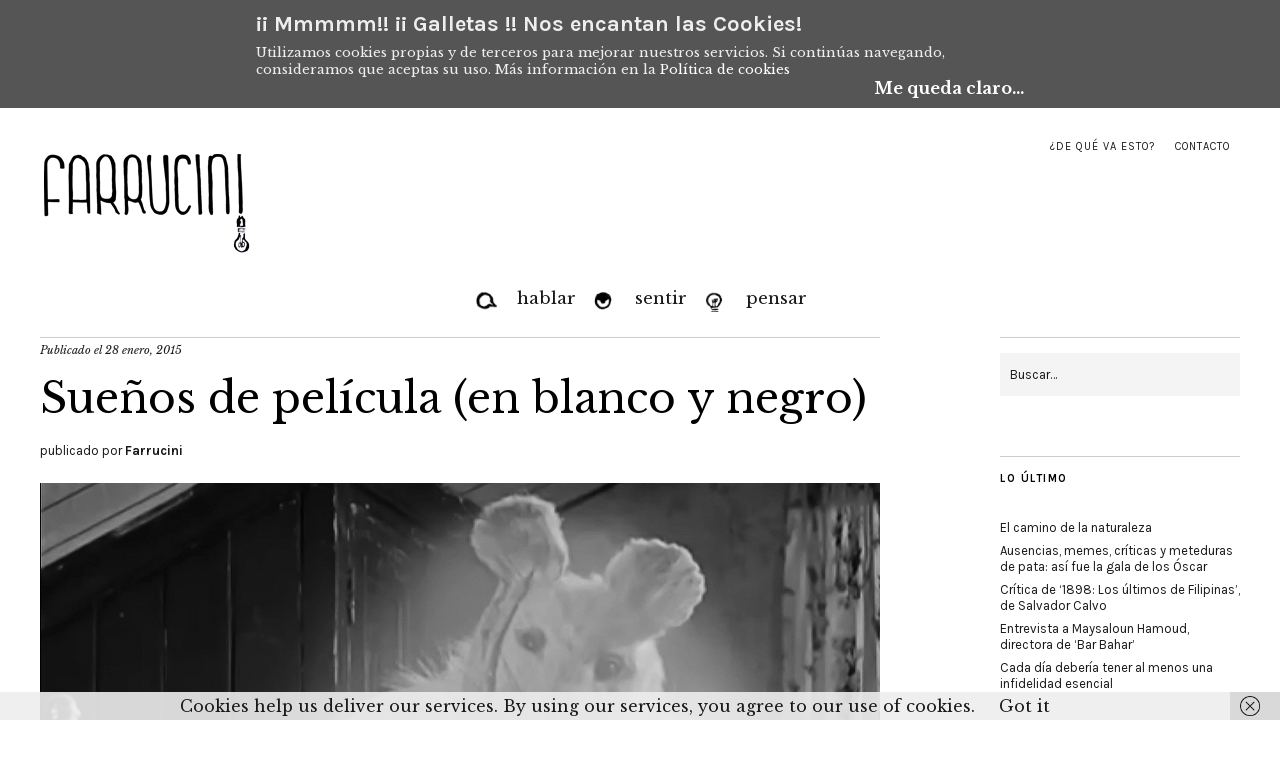

--- FILE ---
content_type: text/html; charset=UTF-8
request_url: https://farrucini.es/suenos-de-pelicula-en-blanco-y-negro/
body_size: 21636
content:
<!DOCTYPE html>
<html lang="es">
<head>
	<meta charset="UTF-8" />
	<meta name="viewport" content="width=device-width,initial-scale=1">
	<link rel="profile" href="http://gmpg.org/xfn/11">
	<link rel="pingback" href="https://farrucini.es/xmlrpc.php">
	<!--[if lt IE 9]>
		<script src="https://farrucini.es/wp-content/themes/zuki/js/html5.js"></script>
	<![endif]-->
<title>Sueños de película (en blanco y negro) &#8211; Farrucini</title>
<meta name='robots' content='max-image-preview:large' />
<link rel='dns-prefetch' href='//ws.sharethis.com' />
<link rel='dns-prefetch' href='//secure.gravatar.com' />
<link rel='dns-prefetch' href='//stats.wp.com' />
<link rel='dns-prefetch' href='//fonts.googleapis.com' />
<link rel='dns-prefetch' href='//v0.wordpress.com' />
<link rel="alternate" type="application/rss+xml" title="Farrucini &raquo; Feed" href="https://farrucini.es/feed/" />
<link rel="alternate" type="application/rss+xml" title="Farrucini &raquo; Feed de los comentarios" href="https://farrucini.es/comments/feed/" />
<link rel="alternate" type="application/rss+xml" title="Farrucini &raquo; Comentario Sueños de película (en blanco y negro) del feed" href="https://farrucini.es/suenos-de-pelicula-en-blanco-y-negro/feed/" />
<link rel="alternate" title="oEmbed (JSON)" type="application/json+oembed" href="https://farrucini.es/wp-json/oembed/1.0/embed?url=https%3A%2F%2Ffarrucini.es%2Fsuenos-de-pelicula-en-blanco-y-negro%2F" />
<link rel="alternate" title="oEmbed (XML)" type="text/xml+oembed" href="https://farrucini.es/wp-json/oembed/1.0/embed?url=https%3A%2F%2Ffarrucini.es%2Fsuenos-de-pelicula-en-blanco-y-negro%2F&#038;format=xml" />
<style id='wp-img-auto-sizes-contain-inline-css' type='text/css'>
img:is([sizes=auto i],[sizes^="auto," i]){contain-intrinsic-size:3000px 1500px}
/*# sourceURL=wp-img-auto-sizes-contain-inline-css */
</style>
<style id='wp-emoji-styles-inline-css' type='text/css'>

	img.wp-smiley, img.emoji {
		display: inline !important;
		border: none !important;
		box-shadow: none !important;
		height: 1em !important;
		width: 1em !important;
		margin: 0 0.07em !important;
		vertical-align: -0.1em !important;
		background: none !important;
		padding: 0 !important;
	}
/*# sourceURL=wp-emoji-styles-inline-css */
</style>
<style id='wp-block-library-inline-css' type='text/css'>
:root{--wp-block-synced-color:#7a00df;--wp-block-synced-color--rgb:122,0,223;--wp-bound-block-color:var(--wp-block-synced-color);--wp-editor-canvas-background:#ddd;--wp-admin-theme-color:#007cba;--wp-admin-theme-color--rgb:0,124,186;--wp-admin-theme-color-darker-10:#006ba1;--wp-admin-theme-color-darker-10--rgb:0,107,160.5;--wp-admin-theme-color-darker-20:#005a87;--wp-admin-theme-color-darker-20--rgb:0,90,135;--wp-admin-border-width-focus:2px}@media (min-resolution:192dpi){:root{--wp-admin-border-width-focus:1.5px}}.wp-element-button{cursor:pointer}:root .has-very-light-gray-background-color{background-color:#eee}:root .has-very-dark-gray-background-color{background-color:#313131}:root .has-very-light-gray-color{color:#eee}:root .has-very-dark-gray-color{color:#313131}:root .has-vivid-green-cyan-to-vivid-cyan-blue-gradient-background{background:linear-gradient(135deg,#00d084,#0693e3)}:root .has-purple-crush-gradient-background{background:linear-gradient(135deg,#34e2e4,#4721fb 50%,#ab1dfe)}:root .has-hazy-dawn-gradient-background{background:linear-gradient(135deg,#faaca8,#dad0ec)}:root .has-subdued-olive-gradient-background{background:linear-gradient(135deg,#fafae1,#67a671)}:root .has-atomic-cream-gradient-background{background:linear-gradient(135deg,#fdd79a,#004a59)}:root .has-nightshade-gradient-background{background:linear-gradient(135deg,#330968,#31cdcf)}:root .has-midnight-gradient-background{background:linear-gradient(135deg,#020381,#2874fc)}:root{--wp--preset--font-size--normal:16px;--wp--preset--font-size--huge:42px}.has-regular-font-size{font-size:1em}.has-larger-font-size{font-size:2.625em}.has-normal-font-size{font-size:var(--wp--preset--font-size--normal)}.has-huge-font-size{font-size:var(--wp--preset--font-size--huge)}.has-text-align-center{text-align:center}.has-text-align-left{text-align:left}.has-text-align-right{text-align:right}.has-fit-text{white-space:nowrap!important}#end-resizable-editor-section{display:none}.aligncenter{clear:both}.items-justified-left{justify-content:flex-start}.items-justified-center{justify-content:center}.items-justified-right{justify-content:flex-end}.items-justified-space-between{justify-content:space-between}.screen-reader-text{border:0;clip-path:inset(50%);height:1px;margin:-1px;overflow:hidden;padding:0;position:absolute;width:1px;word-wrap:normal!important}.screen-reader-text:focus{background-color:#ddd;clip-path:none;color:#444;display:block;font-size:1em;height:auto;left:5px;line-height:normal;padding:15px 23px 14px;text-decoration:none;top:5px;width:auto;z-index:100000}html :where(.has-border-color){border-style:solid}html :where([style*=border-top-color]){border-top-style:solid}html :where([style*=border-right-color]){border-right-style:solid}html :where([style*=border-bottom-color]){border-bottom-style:solid}html :where([style*=border-left-color]){border-left-style:solid}html :where([style*=border-width]){border-style:solid}html :where([style*=border-top-width]){border-top-style:solid}html :where([style*=border-right-width]){border-right-style:solid}html :where([style*=border-bottom-width]){border-bottom-style:solid}html :where([style*=border-left-width]){border-left-style:solid}html :where(img[class*=wp-image-]){height:auto;max-width:100%}:where(figure){margin:0 0 1em}html :where(.is-position-sticky){--wp-admin--admin-bar--position-offset:var(--wp-admin--admin-bar--height,0px)}@media screen and (max-width:600px){html :where(.is-position-sticky){--wp-admin--admin-bar--position-offset:0px}}

/*# sourceURL=wp-block-library-inline-css */
</style><style id='global-styles-inline-css' type='text/css'>
:root{--wp--preset--aspect-ratio--square: 1;--wp--preset--aspect-ratio--4-3: 4/3;--wp--preset--aspect-ratio--3-4: 3/4;--wp--preset--aspect-ratio--3-2: 3/2;--wp--preset--aspect-ratio--2-3: 2/3;--wp--preset--aspect-ratio--16-9: 16/9;--wp--preset--aspect-ratio--9-16: 9/16;--wp--preset--color--black: #000000;--wp--preset--color--cyan-bluish-gray: #abb8c3;--wp--preset--color--white: #ffffff;--wp--preset--color--pale-pink: #f78da7;--wp--preset--color--vivid-red: #cf2e2e;--wp--preset--color--luminous-vivid-orange: #ff6900;--wp--preset--color--luminous-vivid-amber: #fcb900;--wp--preset--color--light-green-cyan: #7bdcb5;--wp--preset--color--vivid-green-cyan: #00d084;--wp--preset--color--pale-cyan-blue: #8ed1fc;--wp--preset--color--vivid-cyan-blue: #0693e3;--wp--preset--color--vivid-purple: #9b51e0;--wp--preset--gradient--vivid-cyan-blue-to-vivid-purple: linear-gradient(135deg,rgb(6,147,227) 0%,rgb(155,81,224) 100%);--wp--preset--gradient--light-green-cyan-to-vivid-green-cyan: linear-gradient(135deg,rgb(122,220,180) 0%,rgb(0,208,130) 100%);--wp--preset--gradient--luminous-vivid-amber-to-luminous-vivid-orange: linear-gradient(135deg,rgb(252,185,0) 0%,rgb(255,105,0) 100%);--wp--preset--gradient--luminous-vivid-orange-to-vivid-red: linear-gradient(135deg,rgb(255,105,0) 0%,rgb(207,46,46) 100%);--wp--preset--gradient--very-light-gray-to-cyan-bluish-gray: linear-gradient(135deg,rgb(238,238,238) 0%,rgb(169,184,195) 100%);--wp--preset--gradient--cool-to-warm-spectrum: linear-gradient(135deg,rgb(74,234,220) 0%,rgb(151,120,209) 20%,rgb(207,42,186) 40%,rgb(238,44,130) 60%,rgb(251,105,98) 80%,rgb(254,248,76) 100%);--wp--preset--gradient--blush-light-purple: linear-gradient(135deg,rgb(255,206,236) 0%,rgb(152,150,240) 100%);--wp--preset--gradient--blush-bordeaux: linear-gradient(135deg,rgb(254,205,165) 0%,rgb(254,45,45) 50%,rgb(107,0,62) 100%);--wp--preset--gradient--luminous-dusk: linear-gradient(135deg,rgb(255,203,112) 0%,rgb(199,81,192) 50%,rgb(65,88,208) 100%);--wp--preset--gradient--pale-ocean: linear-gradient(135deg,rgb(255,245,203) 0%,rgb(182,227,212) 50%,rgb(51,167,181) 100%);--wp--preset--gradient--electric-grass: linear-gradient(135deg,rgb(202,248,128) 0%,rgb(113,206,126) 100%);--wp--preset--gradient--midnight: linear-gradient(135deg,rgb(2,3,129) 0%,rgb(40,116,252) 100%);--wp--preset--font-size--small: 13px;--wp--preset--font-size--medium: 20px;--wp--preset--font-size--large: 36px;--wp--preset--font-size--x-large: 42px;--wp--preset--spacing--20: 0.44rem;--wp--preset--spacing--30: 0.67rem;--wp--preset--spacing--40: 1rem;--wp--preset--spacing--50: 1.5rem;--wp--preset--spacing--60: 2.25rem;--wp--preset--spacing--70: 3.38rem;--wp--preset--spacing--80: 5.06rem;--wp--preset--shadow--natural: 6px 6px 9px rgba(0, 0, 0, 0.2);--wp--preset--shadow--deep: 12px 12px 50px rgba(0, 0, 0, 0.4);--wp--preset--shadow--sharp: 6px 6px 0px rgba(0, 0, 0, 0.2);--wp--preset--shadow--outlined: 6px 6px 0px -3px rgb(255, 255, 255), 6px 6px rgb(0, 0, 0);--wp--preset--shadow--crisp: 6px 6px 0px rgb(0, 0, 0);}:where(.is-layout-flex){gap: 0.5em;}:where(.is-layout-grid){gap: 0.5em;}body .is-layout-flex{display: flex;}.is-layout-flex{flex-wrap: wrap;align-items: center;}.is-layout-flex > :is(*, div){margin: 0;}body .is-layout-grid{display: grid;}.is-layout-grid > :is(*, div){margin: 0;}:where(.wp-block-columns.is-layout-flex){gap: 2em;}:where(.wp-block-columns.is-layout-grid){gap: 2em;}:where(.wp-block-post-template.is-layout-flex){gap: 1.25em;}:where(.wp-block-post-template.is-layout-grid){gap: 1.25em;}.has-black-color{color: var(--wp--preset--color--black) !important;}.has-cyan-bluish-gray-color{color: var(--wp--preset--color--cyan-bluish-gray) !important;}.has-white-color{color: var(--wp--preset--color--white) !important;}.has-pale-pink-color{color: var(--wp--preset--color--pale-pink) !important;}.has-vivid-red-color{color: var(--wp--preset--color--vivid-red) !important;}.has-luminous-vivid-orange-color{color: var(--wp--preset--color--luminous-vivid-orange) !important;}.has-luminous-vivid-amber-color{color: var(--wp--preset--color--luminous-vivid-amber) !important;}.has-light-green-cyan-color{color: var(--wp--preset--color--light-green-cyan) !important;}.has-vivid-green-cyan-color{color: var(--wp--preset--color--vivid-green-cyan) !important;}.has-pale-cyan-blue-color{color: var(--wp--preset--color--pale-cyan-blue) !important;}.has-vivid-cyan-blue-color{color: var(--wp--preset--color--vivid-cyan-blue) !important;}.has-vivid-purple-color{color: var(--wp--preset--color--vivid-purple) !important;}.has-black-background-color{background-color: var(--wp--preset--color--black) !important;}.has-cyan-bluish-gray-background-color{background-color: var(--wp--preset--color--cyan-bluish-gray) !important;}.has-white-background-color{background-color: var(--wp--preset--color--white) !important;}.has-pale-pink-background-color{background-color: var(--wp--preset--color--pale-pink) !important;}.has-vivid-red-background-color{background-color: var(--wp--preset--color--vivid-red) !important;}.has-luminous-vivid-orange-background-color{background-color: var(--wp--preset--color--luminous-vivid-orange) !important;}.has-luminous-vivid-amber-background-color{background-color: var(--wp--preset--color--luminous-vivid-amber) !important;}.has-light-green-cyan-background-color{background-color: var(--wp--preset--color--light-green-cyan) !important;}.has-vivid-green-cyan-background-color{background-color: var(--wp--preset--color--vivid-green-cyan) !important;}.has-pale-cyan-blue-background-color{background-color: var(--wp--preset--color--pale-cyan-blue) !important;}.has-vivid-cyan-blue-background-color{background-color: var(--wp--preset--color--vivid-cyan-blue) !important;}.has-vivid-purple-background-color{background-color: var(--wp--preset--color--vivid-purple) !important;}.has-black-border-color{border-color: var(--wp--preset--color--black) !important;}.has-cyan-bluish-gray-border-color{border-color: var(--wp--preset--color--cyan-bluish-gray) !important;}.has-white-border-color{border-color: var(--wp--preset--color--white) !important;}.has-pale-pink-border-color{border-color: var(--wp--preset--color--pale-pink) !important;}.has-vivid-red-border-color{border-color: var(--wp--preset--color--vivid-red) !important;}.has-luminous-vivid-orange-border-color{border-color: var(--wp--preset--color--luminous-vivid-orange) !important;}.has-luminous-vivid-amber-border-color{border-color: var(--wp--preset--color--luminous-vivid-amber) !important;}.has-light-green-cyan-border-color{border-color: var(--wp--preset--color--light-green-cyan) !important;}.has-vivid-green-cyan-border-color{border-color: var(--wp--preset--color--vivid-green-cyan) !important;}.has-pale-cyan-blue-border-color{border-color: var(--wp--preset--color--pale-cyan-blue) !important;}.has-vivid-cyan-blue-border-color{border-color: var(--wp--preset--color--vivid-cyan-blue) !important;}.has-vivid-purple-border-color{border-color: var(--wp--preset--color--vivid-purple) !important;}.has-vivid-cyan-blue-to-vivid-purple-gradient-background{background: var(--wp--preset--gradient--vivid-cyan-blue-to-vivid-purple) !important;}.has-light-green-cyan-to-vivid-green-cyan-gradient-background{background: var(--wp--preset--gradient--light-green-cyan-to-vivid-green-cyan) !important;}.has-luminous-vivid-amber-to-luminous-vivid-orange-gradient-background{background: var(--wp--preset--gradient--luminous-vivid-amber-to-luminous-vivid-orange) !important;}.has-luminous-vivid-orange-to-vivid-red-gradient-background{background: var(--wp--preset--gradient--luminous-vivid-orange-to-vivid-red) !important;}.has-very-light-gray-to-cyan-bluish-gray-gradient-background{background: var(--wp--preset--gradient--very-light-gray-to-cyan-bluish-gray) !important;}.has-cool-to-warm-spectrum-gradient-background{background: var(--wp--preset--gradient--cool-to-warm-spectrum) !important;}.has-blush-light-purple-gradient-background{background: var(--wp--preset--gradient--blush-light-purple) !important;}.has-blush-bordeaux-gradient-background{background: var(--wp--preset--gradient--blush-bordeaux) !important;}.has-luminous-dusk-gradient-background{background: var(--wp--preset--gradient--luminous-dusk) !important;}.has-pale-ocean-gradient-background{background: var(--wp--preset--gradient--pale-ocean) !important;}.has-electric-grass-gradient-background{background: var(--wp--preset--gradient--electric-grass) !important;}.has-midnight-gradient-background{background: var(--wp--preset--gradient--midnight) !important;}.has-small-font-size{font-size: var(--wp--preset--font-size--small) !important;}.has-medium-font-size{font-size: var(--wp--preset--font-size--medium) !important;}.has-large-font-size{font-size: var(--wp--preset--font-size--large) !important;}.has-x-large-font-size{font-size: var(--wp--preset--font-size--x-large) !important;}
/*# sourceURL=global-styles-inline-css */
</style>

<style id='classic-theme-styles-inline-css' type='text/css'>
/*! This file is auto-generated */
.wp-block-button__link{color:#fff;background-color:#32373c;border-radius:9999px;box-shadow:none;text-decoration:none;padding:calc(.667em + 2px) calc(1.333em + 2px);font-size:1.125em}.wp-block-file__button{background:#32373c;color:#fff;text-decoration:none}
/*# sourceURL=/wp-includes/css/classic-themes.min.css */
</style>
<link rel='stylesheet' id='menu-image-css' href='https://farrucini.es/wp-content/plugins/menu-image/includes/css/menu-image.css?ver=3.13' type='text/css' media='all' />
<link rel='stylesheet' id='dashicons-css' href='https://farrucini.es/wp-includes/css/dashicons.min.css?ver=6.9' type='text/css' media='all' />
<link rel='stylesheet' id='contact-form-7-css' href='https://farrucini.es/wp-content/plugins/contact-form-7/includes/css/styles.css?ver=6.1.4' type='text/css' media='all' />
<link rel='stylesheet' id='obtga-style-css' href='https://farrucini.es/wp-content/plugins/google-analytics-y-la-ley-de-cookies/obturecode_ga.css?ver=6.9' type='text/css' media='all' />
<link rel='stylesheet' id='zuki-flex-slider-style-css' href='https://farrucini.es/wp-content/themes/zuki/js/flex-slider/flexslider.css?ver=6.9' type='text/css' media='all' />
<link rel='stylesheet' id='zuki-fonts-css' href='//fonts.googleapis.com/css?family=Libre+Baskerville%3A400%2C700%2C400italic%7CKarla%3A400%2C400italic%2C700%2C700italic%26subset%3Dlatin%2Clatin-ext&#038;subset=latin%2Clatin-ext' type='text/css' media='all' />
<link rel='stylesheet' id='genericons-css' href='https://farrucini.es/wp-content/plugins/jetpack/_inc/genericons/genericons/genericons.css?ver=3.1' type='text/css' media='all' />
<link rel='stylesheet' id='zuki-style-css' href='https://farrucini.es/wp-content/themes/zuki/style.css?ver=20140630' type='text/css' media='all' />
<link rel='stylesheet' id='sharedaddy-css' href='https://farrucini.es/wp-content/plugins/jetpack/modules/sharedaddy/sharing.css?ver=15.4' type='text/css' media='all' />
<link rel='stylesheet' id='social-logos-css' href='https://farrucini.es/wp-content/plugins/jetpack/_inc/social-logos/social-logos.min.css?ver=15.4' type='text/css' media='all' />
<script id='st_insights_js' type="text/javascript" src="https://ws.sharethis.com/button/st_insights.js?publisher=4d48b7c5-0ae3-43d4-bfbe-3ff8c17a8ae6&amp;product=simpleshare&amp;ver=8.5.3" id="ssba-sharethis-js"></script>
<script type="text/javascript" src="https://farrucini.es/wp-content/plugins/enable-jquery-migrate-helper/js/jquery/jquery-1.12.4-wp.js?ver=1.12.4-wp" id="jquery-core-js"></script>
<script type="text/javascript" src="https://farrucini.es/wp-content/plugins/enable-jquery-migrate-helper/js/jquery-migrate/jquery-migrate-1.4.1-wp.js?ver=1.4.1-wp" id="jquery-migrate-js"></script>
<script type="text/javascript" src="https://farrucini.es/wp-content/themes/zuki/js/jquery.fitvids.js?ver=1.1" id="zuki-fitvids-js"></script>
<script type="text/javascript" src="https://farrucini.es/wp-content/themes/zuki/js/flex-slider/jquery.flexslider-min.js?ver=6.9" id="zuki-flex-slider-js"></script>
<script type="text/javascript" src="https://farrucini.es/wp-content/themes/zuki/js/functions.js?ver=20140426" id="zuki-script-js"></script>
<link rel="https://api.w.org/" href="https://farrucini.es/wp-json/" /><link rel="alternate" title="JSON" type="application/json" href="https://farrucini.es/wp-json/wp/v2/posts/408" /><link rel="EditURI" type="application/rsd+xml" title="RSD" href="https://farrucini.es/xmlrpc.php?rsd" />
<meta name="generator" content="WordPress 6.9" />
<link rel="canonical" href="https://farrucini.es/suenos-de-pelicula-en-blanco-y-negro/" />
<link rel='shortlink' href='https://wp.me/p5EGpj-6A' />
	<style>img#wpstats{display:none}</style>
			<style type="text/css">
		.widget-area p.summary a,
		.entry-content p a,
		.entry-content li a,
		.page .entry-content p a,
		blockquote cite a,
		.textwidget a,
		#comments .comment-text a,
		.authorbox p.author-description a {color: ;}
		.widget_zuki_recentposts_color .bg-wrap {background: #edcece;}
		.archive-menu-content {background: ;}
	</style>
    	<style type="text/css" id="zuki-header-css">
			#site-title h1,
		#site-title h2.site-description {
			display: none;
		}

		</style>
	
<!-- Jetpack Open Graph Tags -->
<meta property="og:type" content="article" />
<meta property="og:title" content="Sueños de película (en blanco y negro)" />
<meta property="og:url" content="https://farrucini.es/suenos-de-pelicula-en-blanco-y-negro/" />
<meta property="og:description" content="&nbsp; &nbsp; &nbsp;" />
<meta property="article:published_time" content="2015-01-28T12:58:14+00:00" />
<meta property="article:modified_time" content="2015-01-28T13:09:53+00:00" />
<meta property="og:site_name" content="Farrucini" />
<meta property="og:image" content="https://farrucini.es/wp-content/uploads/2015/01/Raton_El_Déspota.jpg" />
<meta property="og:image:width" content="1200" />
<meta property="og:image:height" content="800" />
<meta property="og:image:alt" content="" />
<meta property="og:locale" content="es_ES" />
<meta name="twitter:text:title" content="Sueños de película (en blanco y negro)" />
<meta name="twitter:image" content="https://farrucini.es/wp-content/uploads/2015/01/Raton_El_Déspota.jpg?w=640" />
<meta name="twitter:card" content="summary_large_image" />

<!-- End Jetpack Open Graph Tags -->
		<style type="text/css" id="wp-custom-css">
			/*
¡Bienvenido a Custom CSS!

CSS (Hojas de estilo en cascada) es un tipo de lenguaje de programación
que indica al navegador cómo procesar una página web. Puedes eliminar
estos comentarios y comenzar con tus personalizaciones.

Por defecto, tu hoja de estilo se cargará después de las hojas de estilo
del tema, lo que significa que tus normas pueden prevalecer y anular las
reglas CSS del tema. Solo tienes que escribir aquí lo que quieres cambiar,
no es necesario copiar todo el contenido de la hoja de estilo de tu tema.
*/
#zuki_recentposts_color-10 {
	height: 260px;
	padding-top: 35px;
	padding-bottom: 10px;
}

#text-6 {
	padding-top: 35px;
	padding-bottom: 10px;
}

#text-5 {
	padding-top: 0;
	padding-bottom: 10px;
}

#search-3 {
	padding-top: 0;
	padding-bottom: -15px;
	border-bottom: none;
}

#widget_crp-2 ul {
	background-color: #ececec;
	padding: 0 20px 20px;
	font-weight: bold;
}

#widget_crp-2 ul li {
	padding-top: 20px;
}

@media screen and (min-width: 1260px) {
	#zuki_recentposts_medium_one-9 {
		height: 365px;
	}
	
	#header-top-nav ul li {
		float: center;
	}
}

@media screen and (min-width: 200px) {
	#mobile-menu-toggle,
																																																																																																															    #mobile-menu-close {
		display: none !important;
	}
	
	#mobile-menu-wrap {
		display: block !important;
		margin-bottom: 0;
	}
	
	#mobile-menu-wrap {
		overflow: visible;
	}
	
	#site-nav {
		padding: 56px 0 80px;
	}
	
	#site-nav ul {
		position: relative;
		margin: 0;
		padding: 0;
	}
	
	#site-nav ul li {
		position: relative;
		display: inline-block;
		height: 60px;
		padding: 0;
		border-bottom: none;
	}
	
	#site-nav ul li a {
		display: block;
		padding: 10px 0 0;
		font-size: 26px;
		font-size: 1.625rem;
		line-height: 1.4;
		border-bottom: 1px solid transparent;
		-webkit-transition: all ease-in-out .2s;
		-moz-transition: all ease-in-out .2s;
		-o-transition: all ease-in-out .2s;
		transition: all ease-in-out .2s;
	}
	
	#site-nav ul li a:hover {
		border-bottom: none;
	}
	
	#site-nav ul li li a:hover {
		border-bottom: none;
	}
	
	#site-nav ul li li {
		padding: 0;
		margin: 0;
	}
	
	#site-nav ul ul.sub-menu,
																																																																																																															    #site-nav ul ul.children {
		display: none;
		position: absolute;
		top: 60px;
		left: 0;
		width: 180px;
		margin: 0;
		padding: 0;
		border-top: none;
		z-index: 10000000;
		background: #fff;
		border-left: 1px solid transparent;
		text-align: left;
		-webkit-transition: all ease-in-out .2s;
		-moz-transition: all ease-in-out .2s;
		-o-transition: all ease-in-out .2s;
		transition: all ease-in-out .2s;
	}
	
	#site-nav ul.sub-menu li,
																																																																																																															    #site-nav ul.children li {
		display: block;
		padding: 0;
		height: auto;
	}
	
	#site-nav ul.sub-menu a,
																																																																																																															    #site-nav ul.children a {
		border-left: none !important;
		height: auto;
		display: block;
		padding: 10px;
		border-bottom: none;
	}
	
	#site-nav ul.sub-menu a:hover,
																																																																																																															    #site-nav ul.children a:hover {
		color: #191919;
		-webkit-transition: all ease-in-out .2s;
		-moz-transition: all ease-in-out .2s;
		-o-transition: all ease-in-out .2s;
		transition: all ease-in-out .2s;
	}
	
	#site-nav ul ul ul.sub-menu,
																																																																																																															    #site-nav ul ul ul.children {
		position: absolute;
		top: 0;
		left: 179px;
	}
	
	#site-nav ul li:hover &gt; ul {
		display: block;
		border-left: 1px solid #191919;
		padding: 0;
		-webkit-transition: all ease-in-out .2s;
		-moz-transition: all ease-in-out .2s;
		-o-transition: all ease-in-out .2s;
		transition: all ease-in-out .2s;
	}
	
	#site-nav li:hover &gt; a {
		border-bottom: 1px solid #191919;
		-webkit-transition: all ease-in-out .2s;
		-moz-transition: all ease-in-out .2s;
		-o-transition: all ease-in-out .2s;
		transition: all ease-in-out .2s;
	}
	
	#site-nav li li:hover &gt; a {
		border-bottom: none;
		background: #f4f4f4;
	}
	
	#site-nav ul ul ul li a {
		margin-left: 0;
	}
}

@media screen and (min-width: 1023px) {
	#zuki_recentposts_medium_one-9 {
		height: 365px;
	}
	
	#mobile-menu-toggle,
																																																																																																															    #mobile-menu-close {
		display: none !important;
	}
	
	#mobile-menu-wrap {
		display: block !important;
		margin-bottom: 0;
	}
	
	#mobile-menu-wrap {
		overflow: visible;
	}
	
	#site-nav {
		padding: 56px 0 80px;
	}
	
	#site-nav ul {
		position: relative;
		margin: 0;
		padding: 0;
	}
	
	#site-nav ul li {
		position: relative;
		display: inline-block;
		height: 60px;
		margin-left: 20px;
		margin-right: 20px;
		padding: 0;
		border-bottom: none;
	}
	
	#site-nav ul li a {
		display: block;
		padding: 10px 0 0;
		font-size: 26px;
		font-size: 1.625rem;
		line-height: 1.4;
		border-bottom: 1px solid transparent;
		-webkit-transition: all ease-in-out .2s;
		-moz-transition: all ease-in-out .2s;
		-o-transition: all ease-in-out .2s;
		transition: all ease-in-out .2s;
	}
	
	#site-nav ul li a:hover {
		border-bottom: none;
	}
	
	#site-nav ul li li a:hover {
		border-bottom: none;
	}
	
	#site-nav ul li li {
		padding: 0;
		margin: 0;
	}
	
	#site-nav ul ul.sub-menu,
																																																																																																															    #site-nav ul ul.children {
		display: none;
		position: absolute;
		top: 60px;
		left: 0;
		width: 180px;
		margin: 0;
		padding: 0;
		border-top: none;
		z-index: 10000000;
		background: #fff;
		border-left: 1px solid transparent;
		text-align: left;
		-webkit-transition: all ease-in-out .2s;
		-moz-transition: all ease-in-out .2s;
		-o-transition: all ease-in-out .2s;
		transition: all ease-in-out .2s;
	}
	
	#site-nav ul.sub-menu li,
																																																																																																															    #site-nav ul.children li {
		display: block;
		padding: 0;
		height: auto;
	}
	
	#site-nav ul.sub-menu a,
																																																																																																															    #site-nav ul.children a {
		border-left: none !important;
		height: auto;
		display: block;
		padding: 10px;
		border-bottom: none;
	}
	
	#site-nav ul.sub-menu a:hover,
																																																																																																															    #site-nav ul.children a:hover {
		color: #191919;
		-webkit-transition: all ease-in-out .2s;
		-moz-transition: all ease-in-out .2s;
		-o-transition: all ease-in-out .2s;
		transition: all ease-in-out .2s;
	}
	
	#site-nav ul ul ul.sub-menu,
																																																																																																															    #site-nav ul ul ul.children {
		position: absolute;
		top: 0;
		left: 179px;
	}
	
	#site-nav ul li:hover &gt; ul {
		display: block;
		border-left: 1px solid #191919;
		padding: 0;
		-webkit-transition: all ease-in-out .2s;
		-moz-transition: all ease-in-out .2s;
		-o-transition: all ease-in-out .2s;
		transition: all ease-in-out .2s;
	}
	
	#site-nav li:hover &gt; a {
		border-bottom: 1px solid #191919;
		-webkit-transition: all ease-in-out .2s;
		-moz-transition: all ease-in-out .2s;
		-o-transition: all ease-in-out .2s;
		transition: all ease-in-out .2s;
	}
	
	#site-nav li li:hover &gt; a {
		border-bottom: none;
		background: #f4f4f4;
	}
	
	#site-nav ul ul ul li a {
		margin-left: 0;
	}
}

@media screen and (min-width: 767px) {
	#mobile-menu-toggle,
																																																																																																															    #mobile-menu-close {
		display: none !important;
	}
	
	#mobile-menu-wrap {
		display: block !important;
		margin-bottom: 0;
	}
	
	#mobile-menu-wrap {
		overflow: visible;
	}
	
	#site-nav {
		padding: 56px 0 80px;
	}
	
	#site-nav ul {
		position: relative;
		margin: 0;
		padding: 0;
	}
	
	#site-nav ul li {
		position: relative;
		display: inline-block;
		height: 60px;
		margin: 0 20px;
		padding: 0;
		border-bottom: none;
	}
	
	#site-nav ul li a {
		display: block;
		padding: 10px 0 0;
		font-size: 26px;
		font-size: 1.625rem;
		line-height: 1.4;
		border-bottom: 1px solid transparent;
		-webkit-transition: all ease-in-out .2s;
		-moz-transition: all ease-in-out .2s;
		-o-transition: all ease-in-out .2s;
		transition: all ease-in-out .2s;
	}
	
	#site-nav ul li a:hover {
		border-bottom: none;
	}
	
	#site-nav ul li li a:hover {
		border-bottom: none;
	}
	
	#site-nav ul li li {
		padding: 0;
		margin: 0;
	}
	
	#site-nav ul ul.sub-menu,
																																																																																																															    #site-nav ul ul.children {
		display: none;
		position: absolute;
		top: 60px;
		left: 0;
		width: 180px;
		margin: 0;
		padding: 0;
		border-top: none;
		z-index: 10000000;
		background: #fff;
		border-left: 1px solid transparent;
		text-align: left;
		-webkit-transition: all ease-in-out .2s;
		-moz-transition: all ease-in-out .2s;
		-o-transition: all ease-in-out .2s;
		transition: all ease-in-out .2s;
	}
	
	#site-nav ul.sub-menu li,
																																																																																																															    #site-nav ul.children li {
		display: block;
		padding: 0;
		height: auto;
	}
	
	#site-nav ul.sub-menu a,
																																																																																																															    #site-nav ul.children a {
		border-left: none !important;
		height: auto;
		display: block;
		padding: 10px;
		border-bottom: none;
	}
	
	#site-nav ul.sub-menu a:hover,
																																																																																																															    #site-nav ul.children a:hover {
		color: #191919;
		-webkit-transition: all ease-in-out .2s;
		-moz-transition: all ease-in-out .2s;
		-o-transition: all ease-in-out .2s;
		transition: all ease-in-out .2s;
	}
	
	#site-nav ul ul ul.sub-menu,
																																																																																																															    #site-nav ul ul ul.children {
		position: absolute;
		top: 0;
		left: 179px;
	}
	
	#site-nav ul li:hover &gt; ul {
		display: block;
		border-left: 1px solid #191919;
		padding: 0;
		-webkit-transition: all ease-in-out .2s;
		-moz-transition: all ease-in-out .2s;
		-o-transition: all ease-in-out .2s;
		transition: all ease-in-out .2s;
	}
	
	#site-nav li:hover &gt; a {
		border-bottom: 1px solid #191919;
		-webkit-transition: all ease-in-out .2s;
		-moz-transition: all ease-in-out .2s;
		-o-transition: all ease-in-out .2s;
		transition: all ease-in-out .2s;
	}
	
	#site-nav li li:hover &gt; a {
		border-bottom: none;
		background: #f4f4f4;
	}
	
	#site-nav ul ul ul li a {
		margin-left: 0;
	}
}

@media screen and (min-width: 479px) {
	#mobile-menu-toggle,
																																																																																																															    #mobile-menu-close {
		display: none !important;
	}
	
	#mobile-menu-wrap {
		display: block !important;
		margin-bottom: 0;
	}
	
	#mobile-menu-wrap {
		overflow: visible;
	}
	
	#site-nav {
		padding: 56px 0 80px;
	}
	
	#site-nav ul {
		position: relative;
		margin: 0;
		padding: 0;
	}
	
	#site-nav ul li {
		position: relative;
		display: inline-block;
		height: 60px;
		margin: 0 5px;
		padding: 0;
		border-bottom: none;
	}
	
	#site-nav ul li a {
		display: block;
		padding: 10px 0 0;
		font-size: 26px;
		font-size: 1.625rem;
		line-height: 1.4;
		border-bottom: 1px solid transparent;
		-webkit-transition: all ease-in-out .2s;
		-moz-transition: all ease-in-out .2s;
		-o-transition: all ease-in-out .2s;
		transition: all ease-in-out .2s;
	}
	
	#site-nav ul li a:hover {
		border-bottom: none;
	}
	
	#site-nav ul li li a:hover {
		border-bottom: none;
	}
	
	#site-nav ul li li {
		padding: 0;
		margin: 0;
	}
	
	#site-nav ul ul.sub-menu,
																																																																																																															    #site-nav ul ul.children {
		display: none;
		position: absolute;
		top: 60px;
		left: 0;
		width: 180px;
		margin: 0;
		padding: 0;
		border-top: none;
		z-index: 10000000;
		background: #fff;
		border-left: 1px solid transparent;
		text-align: left;
		-webkit-transition: all ease-in-out .2s;
		-moz-transition: all ease-in-out .2s;
		-o-transition: all ease-in-out .2s;
		transition: all ease-in-out .2s;
	}
	
	#site-nav ul.sub-menu li,
																																																																																																															    #site-nav ul.children li {
		display: block;
		padding: 0;
		height: auto;
	}
	
	#site-nav ul.sub-menu a,
																																																																																																															    #site-nav ul.children a {
		border-left: none !important;
		height: auto;
		display: block;
		padding: 10px;
		border-bottom: none;
	}
	
	#site-nav ul.sub-menu a:hover,
																																																																																																															    #site-nav ul.children a:hover {
		color: #191919;
		-webkit-transition: all ease-in-out .2s;
		-moz-transition: all ease-in-out .2s;
		-o-transition: all ease-in-out .2s;
		transition: all ease-in-out .2s;
	}
	
	#site-nav ul ul ul.sub-menu,
																																																																																																															    #site-nav ul ul ul.children {
		position: absolute;
		top: 0;
		left: 179px;
	}
	
	#site-nav ul li:hover &gt; ul {
		display: block;
		border-left: 1px solid #191919;
		padding: 0;
		-webkit-transition: all ease-in-out .2s;
		-moz-transition: all ease-in-out .2s;
		-o-transition: all ease-in-out .2s;
		transition: all ease-in-out .2s;
	}
	
	#site-nav li:hover &gt; a {
		border-bottom: 1px solid #191919;
		-webkit-transition: all ease-in-out .2s;
		-moz-transition: all ease-in-out .2s;
		-o-transition: all ease-in-out .2s;
		transition: all ease-in-out .2s;
	}
	
	#site-nav li li:hover &gt; a {
		border-bottom: none;
		background: #f4f4f4;
	}
	
	#site-nav ul ul ul li a {
		margin-left: 0;
	}
}

	
}

/*
Caja Categoría HABLAR
*/
#zuki_recentposts_small_one-3 h3.widget-title {
	background-color: #ffffff;
	font-size: 1.03rem;
	font-weight: 900;
	padding-bottom: 20px;
	padding-top: 35px;
}

#zuki_recentposts_small_one-3 article {
	padding-top: 20px;
	padding-bottom: 0;
}

#zuki_recentposts_small_one-3 {
	background-color: #ececec;
	padding-bottom: 20px;
	padding-top: 0;
}

/*
Caja Categoría SENTIR
*/
#zuki_recentposts_small_one-9 h3.widget-title {
	background-color: #ffffff;
	font-size: 1.03rem;
	font-weight: 900;
	padding-bottom: 20px;
	padding-top: 35px;
}

#zuki_recentposts_small_one-9 article {
	padding-top: 20px;
	padding-bottom: 0;
}

#zuki_recentposts_small_one-9 {
	background-color: #ececec;
	padding-bottom: 20px;
	padding-top: 0;
}

/*
Caja Categoría PENSAR
*/
#zuki_recentposts_small_one-10 h3.widget-title {
	background-color: #ffffff;
	font-size: 1.03rem;
	font-weight: 900;
	padding-bottom: 20px;
	padding-top: 35px;
}

#zuki_recentposts_small_one-10 article {
	padding-top: 20px;
	padding-bottom: 0;
}

#zuki_recentposts_small_one-10 {
	background-color: #ececec;
	padding-bottom: 20px;
	padding-top: 0;
}

/*
Caja ESPECIALES
*/
#nav_menu-5 {
	max-height: 40px;
	padding-left: 5px;
	padding-bottom: 40px;
	float: center;
}

#nav_menu-5 ul li a {
	font-family: 'Karla', Arial, sans-serif;
	color: #000;
	font-weight: bold;
	font-size: 11px;
	font-size: 1rem;
	text-transform: uppercase;
	line-height: 1.2;
	letter-spacing: 1.5px;
	float: center;
}

#nav_menu-5 {
	border-bottom-style: none;
}

#chpcs_widget-2 {
	padding-bottom: 0;
	padding-top: 5px;
	border-bottom-style: none;
}

#chpcs_widget-2 div.chpcs_image_carosuel {
	padding-bottom: 5px;
}

/*
Caja GALERIAS
*/
#zuki_recentposts_color-7 h3 {
	font-size: 1.03rem;
	font-weight: 900;
}

#zuki_recentposts_color-7 div.bg-wrap {
	background-color: #ececec;
}

#facebook-likebox-2 {
	padding-bottom: 0;
	padding-top: 5px;
}

#twitter_timeline-4 {
	padding-bottom: 0;
	padding-top: 5px;
}

#zuki_quote-2 {
	padding-bottom: 0;
	padding-top: 5px;
}

#zuki_quote-2 blockquote.quote-text p {
	font-size: 1.2rem;
	font-style: oblique;
	padding-top: 10px;
	padding-bottom: 10px;
	margin-bottom: 0;
}

#zuki_quote-2 cite.quote-author {
	display: block;
	text-align: right;
	font-size: 15px;
	font-size: .9375rem;
	font-style: normal;
	padding-bottom: 10px;
}

#text-2 {
	padding-top: 0;
	padding-bottom: 20px;
}

#text-3 {
	padding-top: 0;
	padding-bottom: 20px;
}

#text-4 {
	padding-top: 0;
	padding-bottom: 20px;
}

#nav_menu-2 {
	max-height: 30px;
	padding-top: 20px;
	padding-bottom: 50px;
	padding-left: 5px;
	float: center;
	border: none;
}

#nav_menu-2 ul li a {
	font-family: 'Karla', Arial, sans-serif;
	color: #000;
	font-weight: bold;
	font-size: 11px;
	font-size: 1rem;
	text-transform: uppercase;
	line-height: 1.2;
	letter-spacing: 1.5px;
	float: center;
}

#nav_menu-3 {
	max-height: 30px;
	padding-top: 20px;
	padding-bottom: 50px;
	padding-left: 5px;
	float: center;
	border: none;
}

#nav_menu-3 ul li a {
	font-family: 'Karla', Arial, sans-serif;
	color: #000;
	font-weight: bold;
	font-size: 11px;
	font-size: 1rem;
	text-transform: uppercase;
	line-height: 1.2;
	letter-spacing: 1.5px;
	float: center;
}

#nav_menu-4 {
	max-height: 30px;
	padding-top: 20px;
	padding-bottom: 50px;
	padding-left: 5px;
	float: center;
}

#nav_menu-4 ul li a {
	font-family: 'Karla', Arial, sans-serif;
	color: #000;
	font-weight: bold;
	font-size: 11px;
	font-size: 1rem;
	text-transform: uppercase;
	line-height: 1.2;
	letter-spacing: 1.5px;
	float: center;
	border: none;
}

#nav_menu-6 {
	max-height: 30px;
	padding-top: 25px;
	padding-bottom: 45px;
	padding-left: 5px;
	float: center;
}

#nav_menu-6 ul li a {
	font-family: 'Karla', Arial, sans-serif;
	color: #000;
	font-size: 11px;
	font-size: 1rem;
	font-weight: bold;
	text-transform: uppercase;
	line-height: 1.2;
	letter-spacing: 1.5px;
	float: center;
	border: none;
}

#nav_menu-7 {
	max-height: 30px;
	padding-top: 10px;
	padding-bottom: 30px;
	padding-left: 5px;
	float: center;
	border: none;
}

#nav_menu-7 ul li a {
	font-family: 'Karla', Arial, sans-serif;
	color: #000;
	font-weight: bold;
	font-size: 11px;
	font-size: 1rem;
	text-transform: uppercase;
	line-height: 1.2;
	letter-spacing: 1.5px;
	float: center;
}

#nav_menu-8 {
	max-height: 30px;
	padding-top: 25px;
	padding-bottom: 30px;
	padding-left: 5px;
	float: center;
	border-bottom: none;
}

#nav_menu-8 ul li a {
	font-family: 'Karla', Arial, sans-serif;
	color: #000;
	font-size: 11px;
	font-size: 1rem;
	font-weight: bold;
	text-transform: uppercase;
	line-height: 1.2;
	letter-spacing: 1.5px;
	float: center;
	border: none;
}

#rss-2 h3 {
	display: none;
}

/*
Cabeceras y generales
*/
#custom-header {
	padding: 0;
}

#site-nav {
	padding: 0;
}

#link {
	font-size: 8px;
}

#header-top-nav {
	padding: 0 0 20px;
}

#site-title {
	float: center;
}

#site-header {
	float: center;
}

#site-nav ul li a {
	font-size: 1.05rem;
	font-weight: 100;
}

#search-3 {
	padding-bottom: 15px;
}

#twitter_timeline-4 {
	height: 160px;
}

/*
Buenos dias
*/
#zuki_recentposts_big_one-2 div.entry-author {
	display: none !important;
}

div.entry-comments {
	display: none !important;
}

div.entry-cats {
	display: none !important;
}

#zuki_recentposts_big_one-2 h2.entry-title  a {
	font-family: 'Karla', Arial, sans-serif;
	color: #000;
	font-size: 1.6rem;
	font-weight: bold;
	float: center;
	border: none;
}

#zuki_recentposts_big_one-2 div.story {
	padding: 20px;
}

#zuki_recentposts_big_one-2 {
	background: url(https://farrucini.es/wp-content/uploads/2015/03/fotog.png);
	background-repeat: repeat-x;
	background-position: bottom;
	margin-top: 0;
	margin-bottom: 0;
	padding-top: 0;
	padding-bottom: 20px;
}

#zuki_recentposts_big_one-2 article.rp-big-one.cf {
	background: url(https://farrucini.es/wp-content/uploads/2015/03/fotog.png);
	background-repeat: repeat-x;
	padding-top: 20px;
	padding-bottom: 0;
	margin-bottom: 0;
	background-color: #ececec;
}

#zuki_recentposts_big_one-2 div.entry-thumb {
	padding: 0;
}		</style>
		<link rel='stylesheet' id='simple-share-buttons-adder-ssba-css' href='https://farrucini.es/wp-content/plugins/simple-share-buttons-adder/css/ssba.css?ver=1758742503' type='text/css' media='all' />
<style id='simple-share-buttons-adder-ssba-inline-css' type='text/css'>
	.ssba {
									
									
									
									
								}
								.ssba img
								{
									width: 35px !important;
									padding: 6px;
									border:  0;
									box-shadow: none !important;
									display: inline !important;
									vertical-align: middle;
									box-sizing: unset;
								}

								.ssba-classic-2 .ssbp-text {
									display: none!important;
								}

								.ssba .fb-save
								{
								padding: 6px;
								line-height: 30px; }
								.ssba, .ssba a
								{
									text-decoration:none;
									background: none;
									
									font-size: 12px;
									
									font-weight: normal;
								}
								

			   #ssba-bar-2 .ssbp-bar-list {
					max-width: 48px !important;;
			   }
			   #ssba-bar-2 .ssbp-bar-list li a {height: 48px !important; width: 48px !important; 
				}
				#ssba-bar-2 .ssbp-bar-list li a:hover {
				}

				#ssba-bar-2 .ssbp-bar-list li a svg,
				 #ssba-bar-2 .ssbp-bar-list li a svg path, .ssbp-bar-list li a.ssbp-surfingbird span:not(.color-icon) svg polygon {line-height: 48px !important;; font-size: 18px;}
				#ssba-bar-2 .ssbp-bar-list li a:hover svg,
				 #ssba-bar-2 .ssbp-bar-list li a:hover svg path, .ssbp-bar-list li a.ssbp-surfingbird span:not(.color-icon) svg polygon {}
				#ssba-bar-2 .ssbp-bar-list li {
				margin: 0px 0!important;
				}@media only screen and ( max-width: 750px ) {
				#ssba-bar-2 {
				display: block;
				}
			}
/*# sourceURL=simple-share-buttons-adder-ssba-inline-css */
</style>
<link rel='stylesheet' id='jetpack-swiper-library-css' href='https://farrucini.es/wp-content/plugins/jetpack/_inc/blocks/swiper.css?ver=15.4' type='text/css' media='all' />
<link rel='stylesheet' id='jetpack-carousel-css' href='https://farrucini.es/wp-content/plugins/jetpack/modules/carousel/jetpack-carousel.css?ver=15.4' type='text/css' media='all' />
<link rel='stylesheet' id='tiled-gallery-css' href='https://farrucini.es/wp-content/plugins/jetpack/modules/tiled-gallery/tiled-gallery/tiled-gallery.css?ver=2023-08-21' type='text/css' media='all' />
</head>

<body class="wp-singular post-template-default single single-post postid-408 single-format-standard wp-theme-zuki">

	<div id="container">

		<header id="masthead" class="cf" role="banner">

							<nav id="header-top-nav">
					<ul id="menu-superior" class="menu"><li id="menu-item-955" class="menu-item menu-item-type-custom menu-item-object-custom menu-item-955"><a href="https://farrucini.es/manual-de-uso-y-disfrute-de-farrucini-2/" title="Manual de uso y disfrute de Farrucini">¿DE QUÉ VA ESTO?</a></li>
<li id="menu-item-312" class="menu-item menu-item-type-post_type menu-item-object-page menu-item-312"><a href="https://farrucini.es/contacto/">Contacto</a></li>
</ul>				</nav><!-- end #header-top -->
			
			<div id="site-title">
							<div id="site-header">
					<a href="https://farrucini.es/" rel="home"><img src="https://farrucini.es/wp-content/uploads/2015/02/Farrucini_Header_Center.png" width="210" height="100" alt=""></a>
				</div><!-- end #site-header -->
							<h1><a href="https://farrucini.es/" title="Farrucini">Farrucini</a></h1>
							<h2 class="site-description">CINE</h2>
						</div><!-- end #site-title -->

			<a href="#menuopen" id="mobile-menu-toggle"><span>Menu</span></a>

			<div id="mobile-menu-wrap" class="cf">
								<nav id="site-nav" class="cf">
					<ul id="menu-general" class="nav-menu"><li id="menu-item-998" class="menu-item menu-item-type-custom menu-item-object-custom menu-item-998"><a href="https://farrucini.es/hablar/" class="menu-image-title-after menu-image-hovered"><span class='menu-image-hover-wrapper'><img width="24" height="24" src="https://farrucini.es/wp-content/uploads/2015/01/hablar_off_1-24x24.png" class="menu-image menu-image-title-after" alt="" decoding="async" data-attachment-id="341" data-permalink="https://farrucini.es/hablar_off_1/" data-orig-file="https://farrucini.es/wp-content/uploads/2015/01/hablar_off_1.png" data-orig-size="36,36" data-comments-opened="1" data-image-meta="{&quot;aperture&quot;:&quot;0&quot;,&quot;credit&quot;:&quot;&quot;,&quot;camera&quot;:&quot;&quot;,&quot;caption&quot;:&quot;&quot;,&quot;created_timestamp&quot;:&quot;0&quot;,&quot;copyright&quot;:&quot;&quot;,&quot;focal_length&quot;:&quot;0&quot;,&quot;iso&quot;:&quot;0&quot;,&quot;shutter_speed&quot;:&quot;0&quot;,&quot;title&quot;:&quot;&quot;,&quot;orientation&quot;:&quot;0&quot;}" data-image-title="hablar_off_1" data-image-description="" data-image-caption="" data-medium-file="https://farrucini.es/wp-content/uploads/2015/01/hablar_off_1.png" data-large-file="https://farrucini.es/wp-content/uploads/2015/01/hablar_off_1.png" /><img width="24" height="24" src="https://farrucini.es/wp-content/uploads/2015/01/hablar_on_1-24x24.png" class="hovered-image menu-image-title-after" alt="" style="margin-left: -24px;" decoding="async" data-attachment-id="342" data-permalink="https://farrucini.es/hablar_on_1/" data-orig-file="https://farrucini.es/wp-content/uploads/2015/01/hablar_on_1.png" data-orig-size="36,36" data-comments-opened="1" data-image-meta="{&quot;aperture&quot;:&quot;0&quot;,&quot;credit&quot;:&quot;&quot;,&quot;camera&quot;:&quot;&quot;,&quot;caption&quot;:&quot;&quot;,&quot;created_timestamp&quot;:&quot;0&quot;,&quot;copyright&quot;:&quot;&quot;,&quot;focal_length&quot;:&quot;0&quot;,&quot;iso&quot;:&quot;0&quot;,&quot;shutter_speed&quot;:&quot;0&quot;,&quot;title&quot;:&quot;&quot;,&quot;orientation&quot;:&quot;0&quot;}" data-image-title="hablar_on_1" data-image-description="" data-image-caption="" data-medium-file="https://farrucini.es/wp-content/uploads/2015/01/hablar_on_1.png" data-large-file="https://farrucini.es/wp-content/uploads/2015/01/hablar_on_1.png" /></span><span class="menu-image-title-after menu-image-title">hablar</span></a></li>
<li id="menu-item-999" class="menu-item menu-item-type-custom menu-item-object-custom menu-item-999"><a href="https://farrucini.es/sentir/" class="menu-image-title-after menu-image-hovered"><span class='menu-image-hover-wrapper'><img width="24" height="24" src="https://farrucini.es/wp-content/uploads/2015/01/sentir_off-24x24.png" class="menu-image menu-image-title-after" alt="" decoding="async" data-attachment-id="345" data-permalink="https://farrucini.es/sentir_off/" data-orig-file="https://farrucini.es/wp-content/uploads/2015/01/sentir_off.png" data-orig-size="36,36" data-comments-opened="1" data-image-meta="{&quot;aperture&quot;:&quot;0&quot;,&quot;credit&quot;:&quot;&quot;,&quot;camera&quot;:&quot;&quot;,&quot;caption&quot;:&quot;&quot;,&quot;created_timestamp&quot;:&quot;0&quot;,&quot;copyright&quot;:&quot;&quot;,&quot;focal_length&quot;:&quot;0&quot;,&quot;iso&quot;:&quot;0&quot;,&quot;shutter_speed&quot;:&quot;0&quot;,&quot;title&quot;:&quot;&quot;,&quot;orientation&quot;:&quot;0&quot;}" data-image-title="sentir_off" data-image-description="" data-image-caption="" data-medium-file="https://farrucini.es/wp-content/uploads/2015/01/sentir_off.png" data-large-file="https://farrucini.es/wp-content/uploads/2015/01/sentir_off.png" /><img width="24" height="24" src="https://farrucini.es/wp-content/uploads/2015/01/sentir_on_-24x24.png" class="hovered-image menu-image-title-after" alt="" style="margin-left: -24px;" decoding="async" data-attachment-id="347" data-permalink="https://farrucini.es/sentir_on_/" data-orig-file="https://farrucini.es/wp-content/uploads/2015/01/sentir_on_.png" data-orig-size="36,36" data-comments-opened="1" data-image-meta="{&quot;aperture&quot;:&quot;0&quot;,&quot;credit&quot;:&quot;&quot;,&quot;camera&quot;:&quot;&quot;,&quot;caption&quot;:&quot;&quot;,&quot;created_timestamp&quot;:&quot;0&quot;,&quot;copyright&quot;:&quot;&quot;,&quot;focal_length&quot;:&quot;0&quot;,&quot;iso&quot;:&quot;0&quot;,&quot;shutter_speed&quot;:&quot;0&quot;,&quot;title&quot;:&quot;&quot;,&quot;orientation&quot;:&quot;0&quot;}" data-image-title="sentir_on_" data-image-description="" data-image-caption="" data-medium-file="https://farrucini.es/wp-content/uploads/2015/01/sentir_on_.png" data-large-file="https://farrucini.es/wp-content/uploads/2015/01/sentir_on_.png" /></span><span class="menu-image-title-after menu-image-title">sentir</span></a></li>
<li id="menu-item-1000" class="menu-item menu-item-type-custom menu-item-object-custom menu-item-1000"><a href="https://farrucini.es/pensar/" class="menu-image-title-after menu-image-hovered"><span class='menu-image-hover-wrapper'><img width="24" height="24" src="https://farrucini.es/wp-content/uploads/2015/01/pensar_off-24x24.png" class="menu-image menu-image-title-after" alt="" decoding="async" data-attachment-id="348" data-permalink="https://farrucini.es/pensar_off/" data-orig-file="https://farrucini.es/wp-content/uploads/2015/01/pensar_off.png" data-orig-size="36,36" data-comments-opened="1" data-image-meta="{&quot;aperture&quot;:&quot;0&quot;,&quot;credit&quot;:&quot;&quot;,&quot;camera&quot;:&quot;&quot;,&quot;caption&quot;:&quot;&quot;,&quot;created_timestamp&quot;:&quot;0&quot;,&quot;copyright&quot;:&quot;&quot;,&quot;focal_length&quot;:&quot;0&quot;,&quot;iso&quot;:&quot;0&quot;,&quot;shutter_speed&quot;:&quot;0&quot;,&quot;title&quot;:&quot;&quot;,&quot;orientation&quot;:&quot;0&quot;}" data-image-title="pensar_off" data-image-description="" data-image-caption="" data-medium-file="https://farrucini.es/wp-content/uploads/2015/01/pensar_off.png" data-large-file="https://farrucini.es/wp-content/uploads/2015/01/pensar_off.png" /><img width="24" height="24" src="https://farrucini.es/wp-content/uploads/2015/01/pensar_on-24x24.png" class="hovered-image menu-image-title-after" alt="" style="margin-left: -24px;" decoding="async" data-attachment-id="349" data-permalink="https://farrucini.es/pensar_on/" data-orig-file="https://farrucini.es/wp-content/uploads/2015/01/pensar_on.png" data-orig-size="36,36" data-comments-opened="1" data-image-meta="{&quot;aperture&quot;:&quot;0&quot;,&quot;credit&quot;:&quot;&quot;,&quot;camera&quot;:&quot;&quot;,&quot;caption&quot;:&quot;&quot;,&quot;created_timestamp&quot;:&quot;0&quot;,&quot;copyright&quot;:&quot;&quot;,&quot;focal_length&quot;:&quot;0&quot;,&quot;iso&quot;:&quot;0&quot;,&quot;shutter_speed&quot;:&quot;0&quot;,&quot;title&quot;:&quot;&quot;,&quot;orientation&quot;:&quot;0&quot;}" data-image-title="pensar_on" data-image-description="" data-image-caption="" data-medium-file="https://farrucini.es/wp-content/uploads/2015/01/pensar_on.png" data-large-file="https://farrucini.es/wp-content/uploads/2015/01/pensar_on.png" /></span><span class="menu-image-title-after menu-image-title">pensar</span></a></li>
</ul>				</nav><!-- end #site-nav -->
				<a href="#menuclose" id="mobile-menu-close"><span>Close Menu</span></a>
			</div><!-- end #mobile-menu-wrap -->

			
		</header><!-- end #masthead -->

<div id="main-wrap">
	<div id="primary" class="site-content cf" role="main">
		
<article id="post-408" class="post-408 post type-post status-publish format-standard has-post-thumbnail hentry category-galerias tag-al-sol tag-cine-en-blanco-y-negro tag-el-despota tag-fresas-salvajes tag-ocho-y-medio tag-recuerda tag-repulsion tag-suenos">

	<header class="entry-header">
		<div class="entry-cats">
			<a href="https://farrucini.es/category/galerias/" rel="category tag">Galerías</a>		</div><!-- end .entry-cats -->

		<div class="entry-date">
			Publicado el <a href="https://farrucini.es/suenos-de-pelicula-en-blanco-y-negro/">28 enero, 2015</a>
		</div><!-- end .entry-date -->
					<div class="entry-comments">
				<a href="https://farrucini.es/suenos-de-pelicula-en-blanco-y-negro/#comments">2 comentarios </a>			</div><!-- end .entry-comments -->
				
		<h1 class="entry-title">Sueños de película (en blanco y negro)</h1>
		<div class="entry-author">
			publicado por <a href="https://farrucini.es/author/farrucini/" title="Todas las publicaciones de Farrucini">Farrucini</a>		</div><!-- end .entry-author -->
	</header><!-- end .entry-header -->

			<div class="entry-thumbnail">
			<a href="https://farrucini.es/suenos-de-pelicula-en-blanco-y-negro/" title="Permalink to Sueños de película (en blanco y negro)"><img width="1200" height="800" src="https://farrucini.es/wp-content/uploads/2015/01/Raton_El_Déspota.jpg" class="attachment-post-thumbnail size-post-thumbnail wp-post-image" alt="" decoding="async" srcset="https://farrucini.es/wp-content/uploads/2015/01/Raton_El_Déspota.jpg 1200w, https://farrucini.es/wp-content/uploads/2015/01/Raton_El_Déspota-300x200.jpg 300w, https://farrucini.es/wp-content/uploads/2015/01/Raton_El_Déspota-1024x683.jpg 1024w, https://farrucini.es/wp-content/uploads/2015/01/Raton_El_Déspota-840x560.jpg 840w, https://farrucini.es/wp-content/uploads/2015/01/Raton_El_Déspota-24x16.jpg 24w, https://farrucini.es/wp-content/uploads/2015/01/Raton_El_Déspota-36x24.jpg 36w, https://farrucini.es/wp-content/uploads/2015/01/Raton_El_Déspota-48x32.jpg 48w" sizes="(max-width: 1200px) 100vw, 1200px" data-attachment-id="415" data-permalink="https://farrucini.es/suenos-de-pelicula-en-blanco-y-negro/raton_el_despota/" data-orig-file="https://farrucini.es/wp-content/uploads/2015/01/Raton_El_Déspota.jpg" data-orig-size="1200,800" data-comments-opened="1" data-image-meta="{&quot;aperture&quot;:&quot;0&quot;,&quot;credit&quot;:&quot;&quot;,&quot;camera&quot;:&quot;&quot;,&quot;caption&quot;:&quot;&quot;,&quot;created_timestamp&quot;:&quot;0&quot;,&quot;copyright&quot;:&quot;&quot;,&quot;focal_length&quot;:&quot;0&quot;,&quot;iso&quot;:&quot;0&quot;,&quot;shutter_speed&quot;:&quot;0&quot;,&quot;title&quot;:&quot;&quot;,&quot;orientation&quot;:&quot;1&quot;}" data-image-title="Raton_El_Déspota" data-image-description="" data-image-caption="" data-medium-file="https://farrucini.es/wp-content/uploads/2015/01/Raton_El_Déspota-300x200.jpg" data-large-file="https://farrucini.es/wp-content/uploads/2015/01/Raton_El_Déspota-1024x683.jpg" /></a>
		</div><!-- end .entry-thumbnail -->
	
	<div class="entry-content">
		<!-- Simple Share Buttons Adder (8.5.3) simplesharebuttons.com --><div class="ssba-classic-2 ssba ssbp-wrap alignleft ssbp--theme-1"><div style="text-align:left"><span class="ssba-share-text">Share this...</span><br/><a data-site="whatsapp" class="ssba_whatsapp_share ssba_share_link" href="https://web.whatsapp.com/send?text=https://farrucini.es/suenos-de-pelicula-en-blanco-y-negro/"  target=_blank  style="color:; background-color: ; height: 48px; width: 48px; " ><img decoding="async" src="https://farrucini.es/wp-content/plugins/simple-share-buttons-adder/buttons/somacro/whatsapp.png" style="width: 35px;" title="whatsapp" class="ssba ssba-img" alt="Share on whatsapp" /><div title="Whatsapp" class="ssbp-text">Whatsapp</div></a><a data-site="facebook" class="ssba_facebook_share ssba_share_link" href="https://www.facebook.com/sharer.php?t=Sueños de película (en blanco y negro)&u=https://farrucini.es/suenos-de-pelicula-en-blanco-y-negro/"  target=_blank  style="color:; background-color: ; height: 48px; width: 48px; " ><img decoding="async" src="https://farrucini.es/wp-content/plugins/simple-share-buttons-adder/buttons/somacro/facebook.png" style="width: 35px;" title="facebook" class="ssba ssba-img" alt="Share on facebook" /><div title="Facebook" class="ssbp-text">Facebook</div></a><a data-site="twitter" class="ssba_twitter_share ssba_share_link" href="https://twitter.com/intent/tweet?text=Sueños de película (en blanco y negro)&url=https://farrucini.es/suenos-de-pelicula-en-blanco-y-negro/&via="  target=_blank  style="color:; background-color: ; height: 48px; width: 48px; " ><img decoding="async" src="https://farrucini.es/wp-content/plugins/simple-share-buttons-adder/buttons/somacro/twitter.png" style="width: 35px;" title="twitter" class="ssba ssba-img" alt="Share on twitter" /><div title="Twitter" class="ssbp-text">Twitter</div></a><a data-site="linkedin" class="ssba_linkedin_share ssba_share_link" href="https://www.linkedin.com/shareArticle?title=Sueños de película (en blanco y negro)&url=https://farrucini.es/suenos-de-pelicula-en-blanco-y-negro/"  target=_blank  style="color:; background-color: ; height: 48px; width: 48px; " ><img decoding="async" src="https://farrucini.es/wp-content/plugins/simple-share-buttons-adder/buttons/somacro/linkedin.png" style="width: 35px;" title="linkedin" class="ssba ssba-img" alt="Share on linkedin" /><div title="Linkedin" class="ssbp-text">Linkedin</div></a><a data-site="tumblr" class="ssba_tumblr_share ssba_share_link" href="https://www.tumblr.com/share?t=Sueños de película (en blanco y negro)&u=https://farrucini.es/suenos-de-pelicula-en-blanco-y-negro/&v=3"  target=_blank  style="color:; background-color: ; height: 48px; width: 48px; " ><img decoding="async" src="https://farrucini.es/wp-content/plugins/simple-share-buttons-adder/buttons/somacro/tumblr.png" style="width: 35px;" title="tumblr" class="ssba ssba-img" alt="Share on tumblr" /><div title="Tumblr" class="ssbp-text">Tumblr</div></a><a data-site="email" class="ssba_email_share ssba_share_link" href="mailto:?subject=Sueños de película (en blanco y negro)&body=https://farrucini.es/suenos-de-pelicula-en-blanco-y-negro/"  target=_blank  style="color:; background-color: ; height: 48px; width: 48px; " ><img decoding="async" src="https://farrucini.es/wp-content/plugins/simple-share-buttons-adder/buttons/somacro/email.png" style="width: 35px;" title="email" class="ssba ssba-img" alt="Share on email" /><div title="Email" class="ssbp-text">Email</div></a></div></div><p>&nbsp;</p>
<div class="tiled-gallery type-rectangular tiled-gallery-unresized" data-original-width="840" data-carousel-extra='{&quot;blog_id&quot;:1,&quot;permalink&quot;:&quot;https:\/\/farrucini.es\/suenos-de-pelicula-en-blanco-y-negro\/&quot;,&quot;likes_blog_id&quot;:83577817}' itemscope itemtype="http://schema.org/ImageGallery" > <div class="gallery-row" style="width: 840px; height: 283px;" data-original-width="840" data-original-height="283" > <div class="gallery-group images-1" style="width: 840px; height: 283px;" data-original-width="840" data-original-height="283" > <div class="tiled-gallery-item tiled-gallery-item-large" itemprop="associatedMedia" itemscope itemtype="http://schema.org/ImageObject"> <a href="https://farrucini.es/suenos-de-pelicula-en-blanco-y-negro/recuerda_hitchcock_montaje_farrucini/" border="0" itemprop="url"> <meta itemprop="width" content="836"> <meta itemprop="height" content="279"> <img decoding="async" class="" data-attachment-id="416" data-orig-file="https://farrucini.es/wp-content/uploads/2015/01/Recuerda_Hitchcock_montaje_farrucini.jpg" data-orig-size="1200,400" data-comments-opened="1" data-image-meta="{&quot;aperture&quot;:&quot;0&quot;,&quot;credit&quot;:&quot;&quot;,&quot;camera&quot;:&quot;&quot;,&quot;caption&quot;:&quot;&quot;,&quot;created_timestamp&quot;:&quot;0&quot;,&quot;copyright&quot;:&quot;&quot;,&quot;focal_length&quot;:&quot;0&quot;,&quot;iso&quot;:&quot;0&quot;,&quot;shutter_speed&quot;:&quot;0&quot;,&quot;title&quot;:&quot;&quot;,&quot;orientation&quot;:&quot;1&quot;}" data-image-title="Recuerda" data-image-description="&lt;p&gt;Dirigida por Alfred Hitchcock (1945)&lt;/p&gt; " data-medium-file="https://farrucini.es/wp-content/uploads/2015/01/Recuerda_Hitchcock_montaje_farrucini-300x100.jpg" data-large-file="https://farrucini.es/wp-content/uploads/2015/01/Recuerda_Hitchcock_montaje_farrucini-1024x341.jpg" src="https://i0.wp.com/farrucini.es/wp-content/uploads/2015/01/Recuerda_Hitchcock_montaje_farrucini.jpg?w=836&#038;h=279&#038;ssl=1" srcset="https://farrucini.es/wp-content/uploads/2015/01/Recuerda_Hitchcock_montaje_farrucini.jpg 1200w, https://farrucini.es/wp-content/uploads/2015/01/Recuerda_Hitchcock_montaje_farrucini-300x100.jpg 300w, https://farrucini.es/wp-content/uploads/2015/01/Recuerda_Hitchcock_montaje_farrucini-1024x341.jpg 1024w, https://farrucini.es/wp-content/uploads/2015/01/Recuerda_Hitchcock_montaje_farrucini-24x8.jpg 24w, https://farrucini.es/wp-content/uploads/2015/01/Recuerda_Hitchcock_montaje_farrucini-36x12.jpg 36w, https://farrucini.es/wp-content/uploads/2015/01/Recuerda_Hitchcock_montaje_farrucini-48x16.jpg 48w" width="836" height="279" loading="lazy" data-original-width="836" data-original-height="279" itemprop="http://schema.org/image" title="Recuerda" alt="Recuerda" style="width: 836px; height: 279px;" /> </a> <div class="tiled-gallery-caption" itemprop="caption description"> Recuerda </div> </div> </div> <!-- close group --> </div> <!-- close row --> <div class="gallery-row" style="width: 840px; height: 283px;" data-original-width="840" data-original-height="283" > <div class="gallery-group images-1" style="width: 840px; height: 283px;" data-original-width="840" data-original-height="283" > <div class="tiled-gallery-item tiled-gallery-item-large" itemprop="associatedMedia" itemscope itemtype="http://schema.org/ImageObject"> <a href="https://farrucini.es/suenos-de-pelicula-en-blanco-y-negro/sol_chaplin_montaje_farrucini/" border="0" itemprop="url"> <meta itemprop="width" content="836"> <meta itemprop="height" content="279"> <img decoding="async" class="" data-attachment-id="413" data-orig-file="https://farrucini.es/wp-content/uploads/2015/01/Sol_Chaplin_Montaje_Farrucini.jpg" data-orig-size="1200,400" data-comments-opened="1" data-image-meta="{&quot;aperture&quot;:&quot;0&quot;,&quot;credit&quot;:&quot;&quot;,&quot;camera&quot;:&quot;&quot;,&quot;caption&quot;:&quot;&quot;,&quot;created_timestamp&quot;:&quot;0&quot;,&quot;copyright&quot;:&quot;&quot;,&quot;focal_length&quot;:&quot;0&quot;,&quot;iso&quot;:&quot;0&quot;,&quot;shutter_speed&quot;:&quot;0&quot;,&quot;title&quot;:&quot;&quot;,&quot;orientation&quot;:&quot;1&quot;}" data-image-title="Al Sol (Charlot en el campo)" data-image-description="&lt;p&gt;Dirigida por Charles Chaplin (1919)&lt;/p&gt; " data-medium-file="https://farrucini.es/wp-content/uploads/2015/01/Sol_Chaplin_Montaje_Farrucini-300x100.jpg" data-large-file="https://farrucini.es/wp-content/uploads/2015/01/Sol_Chaplin_Montaje_Farrucini-1024x341.jpg" src="https://i0.wp.com/farrucini.es/wp-content/uploads/2015/01/Sol_Chaplin_Montaje_Farrucini.jpg?w=836&#038;h=279&#038;ssl=1" srcset="https://farrucini.es/wp-content/uploads/2015/01/Sol_Chaplin_Montaje_Farrucini.jpg 1200w, https://farrucini.es/wp-content/uploads/2015/01/Sol_Chaplin_Montaje_Farrucini-300x100.jpg 300w, https://farrucini.es/wp-content/uploads/2015/01/Sol_Chaplin_Montaje_Farrucini-1024x341.jpg 1024w, https://farrucini.es/wp-content/uploads/2015/01/Sol_Chaplin_Montaje_Farrucini-24x8.jpg 24w, https://farrucini.es/wp-content/uploads/2015/01/Sol_Chaplin_Montaje_Farrucini-36x12.jpg 36w, https://farrucini.es/wp-content/uploads/2015/01/Sol_Chaplin_Montaje_Farrucini-48x16.jpg 48w" width="836" height="279" loading="lazy" data-original-width="836" data-original-height="279" itemprop="http://schema.org/image" title="Al Sol (Charlot en el campo)" alt="Al Sol (Charlot en el campo)" style="width: 836px; height: 279px;" /> </a> <div class="tiled-gallery-caption" itemprop="caption description"> Al Sol (Charlot en el campo) </div> </div> </div> <!-- close group --> </div> <!-- close row --> <div class="gallery-row" style="width: 840px; height: 283px;" data-original-width="840" data-original-height="283" > <div class="gallery-group images-1" style="width: 840px; height: 283px;" data-original-width="840" data-original-height="283" > <div class="tiled-gallery-item tiled-gallery-item-large" itemprop="associatedMedia" itemscope itemtype="http://schema.org/ImageObject"> <a href="https://farrucini.es/suenos-de-pelicula-en-blanco-y-negro/repulsion/" border="0" itemprop="url"> <meta itemprop="width" content="836"> <meta itemprop="height" content="279"> <img decoding="async" class="" data-attachment-id="412" data-orig-file="https://farrucini.es/wp-content/uploads/2015/01/Repulsion.jpg" data-orig-size="1200,400" data-comments-opened="1" data-image-meta="{&quot;aperture&quot;:&quot;0&quot;,&quot;credit&quot;:&quot;&quot;,&quot;camera&quot;:&quot;&quot;,&quot;caption&quot;:&quot;&quot;,&quot;created_timestamp&quot;:&quot;0&quot;,&quot;copyright&quot;:&quot;&quot;,&quot;focal_length&quot;:&quot;0&quot;,&quot;iso&quot;:&quot;0&quot;,&quot;shutter_speed&quot;:&quot;0&quot;,&quot;title&quot;:&quot;&quot;,&quot;orientation&quot;:&quot;1&quot;}" data-image-title="Repulsion" data-image-description="&lt;p&gt;Dirigida por Roman Polanski (1965)&lt;/p&gt; " data-medium-file="https://farrucini.es/wp-content/uploads/2015/01/Repulsion-300x100.jpg" data-large-file="https://farrucini.es/wp-content/uploads/2015/01/Repulsion-1024x341.jpg" src="https://i0.wp.com/farrucini.es/wp-content/uploads/2015/01/Repulsion.jpg?w=836&#038;h=279&#038;ssl=1" srcset="https://farrucini.es/wp-content/uploads/2015/01/Repulsion.jpg 1200w, https://farrucini.es/wp-content/uploads/2015/01/Repulsion-300x100.jpg 300w, https://farrucini.es/wp-content/uploads/2015/01/Repulsion-1024x341.jpg 1024w, https://farrucini.es/wp-content/uploads/2015/01/Repulsion-24x8.jpg 24w, https://farrucini.es/wp-content/uploads/2015/01/Repulsion-36x12.jpg 36w, https://farrucini.es/wp-content/uploads/2015/01/Repulsion-48x16.jpg 48w" width="836" height="279" loading="lazy" data-original-width="836" data-original-height="279" itemprop="http://schema.org/image" title="Repulsion" alt="Repulsión" style="width: 836px; height: 279px;" /> </a> <div class="tiled-gallery-caption" itemprop="caption description"> Repulsión </div> </div> </div> <!-- close group --> </div> <!-- close row --> <div class="gallery-row" style="width: 840px; height: 283px;" data-original-width="840" data-original-height="283" > <div class="gallery-group images-1" style="width: 840px; height: 283px;" data-original-width="840" data-original-height="283" > <div class="tiled-gallery-item tiled-gallery-item-large" itemprop="associatedMedia" itemscope itemtype="http://schema.org/ImageObject"> <a href="https://farrucini.es/suenos-de-pelicula-en-blanco-y-negro/ocho-y-medio/" border="0" itemprop="url"> <meta itemprop="width" content="836"> <meta itemprop="height" content="279"> <img decoding="async" class="" data-attachment-id="411" data-orig-file="https://farrucini.es/wp-content/uploads/2015/01/ocho-y-medio.jpg" data-orig-size="1200,400" data-comments-opened="1" data-image-meta="{&quot;aperture&quot;:&quot;0&quot;,&quot;credit&quot;:&quot;&quot;,&quot;camera&quot;:&quot;&quot;,&quot;caption&quot;:&quot;&quot;,&quot;created_timestamp&quot;:&quot;0&quot;,&quot;copyright&quot;:&quot;&quot;,&quot;focal_length&quot;:&quot;0&quot;,&quot;iso&quot;:&quot;0&quot;,&quot;shutter_speed&quot;:&quot;0&quot;,&quot;title&quot;:&quot;&quot;,&quot;orientation&quot;:&quot;1&quot;}" data-image-title="Ocho y medio" data-image-description="&lt;p&gt;Dirigida por Federico Fellini (1963)&lt;/p&gt; " data-medium-file="https://farrucini.es/wp-content/uploads/2015/01/ocho-y-medio-300x100.jpg" data-large-file="https://farrucini.es/wp-content/uploads/2015/01/ocho-y-medio-1024x341.jpg" src="https://i0.wp.com/farrucini.es/wp-content/uploads/2015/01/ocho-y-medio.jpg?w=836&#038;h=279&#038;ssl=1" srcset="https://farrucini.es/wp-content/uploads/2015/01/ocho-y-medio.jpg 1200w, https://farrucini.es/wp-content/uploads/2015/01/ocho-y-medio-300x100.jpg 300w, https://farrucini.es/wp-content/uploads/2015/01/ocho-y-medio-1024x341.jpg 1024w, https://farrucini.es/wp-content/uploads/2015/01/ocho-y-medio-24x8.jpg 24w, https://farrucini.es/wp-content/uploads/2015/01/ocho-y-medio-36x12.jpg 36w, https://farrucini.es/wp-content/uploads/2015/01/ocho-y-medio-48x16.jpg 48w" width="836" height="279" loading="lazy" data-original-width="836" data-original-height="279" itemprop="http://schema.org/image" title="Ocho y medio" alt="Ocho y Medio" style="width: 836px; height: 279px;" /> </a> <div class="tiled-gallery-caption" itemprop="caption description"> Ocho y Medio </div> </div> </div> <!-- close group --> </div> <!-- close row --> <div class="gallery-row" style="width: 840px; height: 143px;" data-original-width="840" data-original-height="143" > <div class="gallery-group images-1" style="width: 420px; height: 143px;" data-original-width="420" data-original-height="143" > <div class="tiled-gallery-item tiled-gallery-item-large" itemprop="associatedMedia" itemscope itemtype="http://schema.org/ImageObject"> <a href="https://farrucini.es/suenos-de-pelicula-en-blanco-y-negro/fresas-salvajes/" border="0" itemprop="url"> <meta itemprop="width" content="416"> <meta itemprop="height" content="139"> <img decoding="async" class="" data-attachment-id="410" data-orig-file="https://farrucini.es/wp-content/uploads/2015/01/Fresas-Salvajes.jpg" data-orig-size="1200,400" data-comments-opened="1" data-image-meta="{&quot;aperture&quot;:&quot;0&quot;,&quot;credit&quot;:&quot;&quot;,&quot;camera&quot;:&quot;&quot;,&quot;caption&quot;:&quot;&quot;,&quot;created_timestamp&quot;:&quot;0&quot;,&quot;copyright&quot;:&quot;&quot;,&quot;focal_length&quot;:&quot;0&quot;,&quot;iso&quot;:&quot;0&quot;,&quot;shutter_speed&quot;:&quot;0&quot;,&quot;title&quot;:&quot;&quot;,&quot;orientation&quot;:&quot;1&quot;}" data-image-title="Fresas Salvajes" data-image-description="&lt;p&gt;Dirigida por Ingmar Bergman (1957)&lt;/p&gt; " data-medium-file="https://farrucini.es/wp-content/uploads/2015/01/Fresas-Salvajes-300x100.jpg" data-large-file="https://farrucini.es/wp-content/uploads/2015/01/Fresas-Salvajes-1024x341.jpg" src="https://i0.wp.com/farrucini.es/wp-content/uploads/2015/01/Fresas-Salvajes.jpg?w=416&#038;h=139&#038;ssl=1" srcset="https://farrucini.es/wp-content/uploads/2015/01/Fresas-Salvajes.jpg 1200w, https://farrucini.es/wp-content/uploads/2015/01/Fresas-Salvajes-300x100.jpg 300w, https://farrucini.es/wp-content/uploads/2015/01/Fresas-Salvajes-1024x341.jpg 1024w, https://farrucini.es/wp-content/uploads/2015/01/Fresas-Salvajes-24x8.jpg 24w, https://farrucini.es/wp-content/uploads/2015/01/Fresas-Salvajes-36x12.jpg 36w, https://farrucini.es/wp-content/uploads/2015/01/Fresas-Salvajes-48x16.jpg 48w" width="416" height="139" loading="lazy" data-original-width="416" data-original-height="139" itemprop="http://schema.org/image" title="Fresas Salvajes" alt="Fresas Salvajes" style="width: 416px; height: 139px;" /> </a> <div class="tiled-gallery-caption" itemprop="caption description"> Fresas Salvajes </div> </div> </div> <!-- close group --> <div class="gallery-group images-1" style="width: 420px; height: 143px;" data-original-width="420" data-original-height="143" > <div class="tiled-gallery-item tiled-gallery-item-large" itemprop="associatedMedia" itemscope itemtype="http://schema.org/ImageObject"> <a href="https://farrucini.es/suenos-de-pelicula-en-blanco-y-negro/el-despota/" border="0" itemprop="url"> <meta itemprop="width" content="416"> <meta itemprop="height" content="139"> <img decoding="async" class="" data-attachment-id="425" data-orig-file="https://farrucini.es/wp-content/uploads/2015/01/El-déspota.jpg" data-orig-size="1200,400" data-comments-opened="1" data-image-meta="{&quot;aperture&quot;:&quot;0&quot;,&quot;credit&quot;:&quot;&quot;,&quot;camera&quot;:&quot;&quot;,&quot;caption&quot;:&quot;&quot;,&quot;created_timestamp&quot;:&quot;0&quot;,&quot;copyright&quot;:&quot;&quot;,&quot;focal_length&quot;:&quot;0&quot;,&quot;iso&quot;:&quot;0&quot;,&quot;shutter_speed&quot;:&quot;0&quot;,&quot;title&quot;:&quot;&quot;,&quot;orientation&quot;:&quot;1&quot;}" data-image-title="El déspota" data-image-description="" data-medium-file="https://farrucini.es/wp-content/uploads/2015/01/El-déspota-300x100.jpg" data-large-file="https://farrucini.es/wp-content/uploads/2015/01/El-déspota-1024x341.jpg" src="https://i0.wp.com/farrucini.es/wp-content/uploads/2015/01/El-d%C3%A9spota.jpg?w=416&#038;h=139&#038;ssl=1" width="416" height="139" loading="lazy" data-original-width="416" data-original-height="139" itemprop="http://schema.org/image" title="El déspota" alt="El déspota" style="width: 416px; height: 139px;" /> </a> </div> </div> <!-- close group --> </div> <!-- close row --> </div>
<p>&nbsp;</p>
<p>&nbsp;</p>
<div class="sharedaddy sd-sharing-enabled"><div class="robots-nocontent sd-block sd-social sd-social-icon-text sd-sharing"><div class="sd-content"><ul><li class="share-custom share-custom-mename"><a rel="nofollow noopener noreferrer"
				data-shared="sharing-custom-408"
				class="share-custom share-custom-mename sd-button share-icon"
				href="https://farrucini.es/suenos-de-pelicula-en-blanco-y-negro/?share=custom-1442084521"
				target="_blank"
				aria-labelledby="sharing-custom-408"
				>
				<span id="sharing-custom-408" hidden>Haz clic para compartir en menéame (Se abre en una ventana nueva)</span>
				<span style="background-image:url(&quot;https://farrucini.es/wp-content/uploads/2015/09/elefante.png&quot;);">menéame</span>
			</a></li><li class="share-end"></li></ul></div></div></div>			</div><!-- end .entry-content -->

	<footer class="entry-meta">
		<div class="entry-cats">
			<span>Archivado bajo: </span><a href="https://farrucini.es/category/galerias/" rel="category tag">Galerías</a>		</div><!-- end .entry-cats -->
						<div class="entry-tags"><span>Etiquetado como: </span><a href="https://farrucini.es/tag/al-sol/" rel="tag">al sol</a>, <a href="https://farrucini.es/tag/cine-en-blanco-y-negro/" rel="tag">cine en blanco y negro</a>, <a href="https://farrucini.es/tag/el-despota/" rel="tag">el déspota</a>, <a href="https://farrucini.es/tag/fresas-salvajes/" rel="tag">fresas salvajes</a>, <a href="https://farrucini.es/tag/ocho-y-medio/" rel="tag">ocho y medio</a>, <a href="https://farrucini.es/tag/recuerda/" rel="tag">recuerda</a>, <a href="https://farrucini.es/tag/repulsion/" rel="tag">repulsion</a>, <a href="https://farrucini.es/tag/suenos/" rel="tag">sueños</a></div>
		
			</footer><!-- end .entry-meta -->
</article><!-- end .post-408 -->
	<div id="comments" class="comments-area">

	
	<h3 class="comments-title">
		2 Comentarios	</h3>

	<ol class="commentlist">
		</li><!-- #comment-## -->
</li><!-- #comment-## -->
	</ol><!-- end .comment-list -->

		
	
	
		<div id="respond" class="comment-respond">
		<h3 id="reply-title" class="comment-reply-title">Deja una respuesta <small><a rel="nofollow" id="cancel-comment-reply-link" href="/suenos-de-pelicula-en-blanco-y-negro/#respond" style="display:none;">Cancelar la respuesta</a></small></h3><form action="https://farrucini.es/wp-comments-post.php" method="post" id="commentform" class="comment-form"><p class="comment-notes"><span id="email-notes">Tu dirección de correo electrónico no será publicada.</span> <span class="required-field-message">Los campos obligatorios están marcados con <span class="required">*</span></span></p><p class="comment-form-comment"><label for="comment">Comentario <span class="required">*</span></label> <textarea id="comment" name="comment" cols="45" rows="8" maxlength="65525" required="required"></textarea></p><p class="comment-form-author"><label for="author">Nombre <span class="required">*</span></label> <input id="author" name="author" type="text" value="" size="30" maxlength="245" autocomplete="name" required="required" /></p>
<p class="comment-form-email"><label for="email">Correo electrónico <span class="required">*</span></label> <input id="email" name="email" type="text" value="" size="30" maxlength="100" aria-describedby="email-notes" autocomplete="email" required="required" /></p>
<p class="comment-form-url"><label for="url">Web</label> <input id="url" name="url" type="text" value="" size="30" maxlength="200" autocomplete="url" /></p>
<p class="comment-subscription-form"><input type="checkbox" name="subscribe_comments" id="subscribe_comments" value="subscribe" style="width: auto; -moz-appearance: checkbox; -webkit-appearance: checkbox;" /> <label class="subscribe-label" id="subscribe-label" for="subscribe_comments">Recibir un correo electrónico con los siguientes comentarios a esta entrada.</label></p><p class="comment-subscription-form"><input type="checkbox" name="subscribe_blog" id="subscribe_blog" value="subscribe" style="width: auto; -moz-appearance: checkbox; -webkit-appearance: checkbox;" /> <label class="subscribe-label" id="subscribe-blog-label" for="subscribe_blog">Recibir un correo electrónico con cada nueva entrada.</label></p><p class="form-submit"><input name="submit" type="submit" id="submit" class="submit" value="Publicar el comentario" /> <input type='hidden' name='comment_post_ID' value='408' id='comment_post_ID' />
<input type='hidden' name='comment_parent' id='comment_parent' value='0' />
</p></form>	</div><!-- #respond -->
	
	</div><!-- #comments .comments-area -->

			<div class="nav-wrap cf">
		<nav id="nav-single">
			<div class="nav-previous"><a href="https://farrucini.es/cuando-luis-bunuel-descubrio-cine-farrucini/" rel="prev"><span class="meta-nav">Entrada anterior</span>De cuando Luis Buñuel descubrió el cine en &#8216;Farrucini&#8217;</a></div>
			<div class="nav-next"><a href="https://farrucini.es/anoche-sone-en-blanco-y-negro/" rel="next"><span class="meta-nav">Siguiente entrada</span>Anoche soñé en blanco y negro</a></div>
		</nav><!-- #nav-single -->
	</div><!-- end .nav-wrap -->
	
	</div><!-- end #primary -->

<div id="blog-sidebar" class="default-sidebar widget-area" role="complementary">
	<aside id="search-2" class="widget widget_search">
<form method="get" id="searchform" class="searchform" action="https://farrucini.es/" role="search">
	<label for="s" class="screen-reader-text"><span>Search</span></label>
	<input type="text" class="search-field" name="s" id="s" placeholder="Buscar&hellip;" />
	<input type="submit" class="submit" name="submit" id="searchsubmit" value="Buscar" />
</form></aside>
		<aside id="recent-posts-2" class="widget widget_recent_entries">
		<h3 class="widget-title">LO ÚLTIMO</h3>
		<ul>
											<li>
					<a href="https://farrucini.es/el-camino-de-la-naturaleza/">El camino de la naturaleza</a>
									</li>
											<li>
					<a href="https://farrucini.es/ausencias-memes-criticas-y-meteduras-de-pata-asi-fue-la-gala-de-los-oscar/">Ausencias, memes, críticas y meteduras de pata: así fue la gala de los Óscar</a>
									</li>
											<li>
					<a href="https://farrucini.es/critica-de-1898-los-ultimos-de-filipinas-de-salvador-calvo/">Crítica de &#8216;1898: Los últimos de Filipinas&#8217;, de Salvador Calvo</a>
									</li>
											<li>
					<a href="https://farrucini.es/entrevista-a-maysaloun-hamoud-directora-de-bar-bahar/">Entrevista a Maysaloun Hamoud, directora de &#8216;Bar Bahar&#8217;</a>
									</li>
											<li>
					<a href="https://farrucini.es/cada-dia-deberia-tener-al-menos-una-infidelidad-esencial-una-traicion-necesaria/">Cada día debería tener al menos una infidelidad esencial</a>
									</li>
					</ul>

		</aside><aside id="archives-2" class="widget widget_archive"><h3 class="widget-title">Archivos</h3>
			<ul>
					<li><a href='https://farrucini.es/2020/07/'>julio 2020</a></li>
	<li><a href='https://farrucini.es/2017/02/'>febrero 2017</a></li>
	<li><a href='https://farrucini.es/2016/12/'>diciembre 2016</a></li>
	<li><a href='https://farrucini.es/2016/11/'>noviembre 2016</a></li>
	<li><a href='https://farrucini.es/2016/10/'>octubre 2016</a></li>
	<li><a href='https://farrucini.es/2016/09/'>septiembre 2016</a></li>
	<li><a href='https://farrucini.es/2016/08/'>agosto 2016</a></li>
	<li><a href='https://farrucini.es/2016/07/'>julio 2016</a></li>
	<li><a href='https://farrucini.es/2016/06/'>junio 2016</a></li>
	<li><a href='https://farrucini.es/2016/05/'>mayo 2016</a></li>
	<li><a href='https://farrucini.es/2016/04/'>abril 2016</a></li>
	<li><a href='https://farrucini.es/2016/03/'>marzo 2016</a></li>
	<li><a href='https://farrucini.es/2016/01/'>enero 2016</a></li>
	<li><a href='https://farrucini.es/2015/12/'>diciembre 2015</a></li>
	<li><a href='https://farrucini.es/2015/11/'>noviembre 2015</a></li>
	<li><a href='https://farrucini.es/2015/10/'>octubre 2015</a></li>
	<li><a href='https://farrucini.es/2015/09/'>septiembre 2015</a></li>
	<li><a href='https://farrucini.es/2015/08/'>agosto 2015</a></li>
	<li><a href='https://farrucini.es/2015/07/'>julio 2015</a></li>
	<li><a href='https://farrucini.es/2015/06/'>junio 2015</a></li>
	<li><a href='https://farrucini.es/2015/05/'>mayo 2015</a></li>
	<li><a href='https://farrucini.es/2015/04/'>abril 2015</a></li>
	<li><a href='https://farrucini.es/2015/03/'>marzo 2015</a></li>
	<li><a href='https://farrucini.es/2015/02/'>febrero 2015</a></li>
	<li><a href='https://farrucini.es/2015/01/'>enero 2015</a></li>
			</ul>

			</aside></div><!-- end #blog-sidebar -->


<footer id="colophon" class="site-footer cf">
			<p class="site-description">CINE</p>
	
			<div id="footer-social-nav">
							<h3 class="social-nav-title">Síguenos</h3>
						<ul id="menu-social" class="menu"><li id="menu-item-64" class="menu-item menu-item-type-custom menu-item-object-custom menu-item-64"><a target="_blank" href="https://twitter.com/farrucini">twitter</a></li>
<li id="menu-item-58" class="menu-item menu-item-type-custom menu-item-object-custom menu-item-58"><a target="_blank" href="http://farrucini.tumblr.com">tumblr</a></li>
</ul>		</div><!-- end #footer-social -->
	
	<div id="site-info">
		<ul class="credit" role="contentinfo">
							<li>Copyright © 2020 <b>Farrucini.<b></li>
					</ul><!-- end .credit -->
	</div><!-- end #site-info -->

</footer><!-- end #colophon -->
</div><!-- end #main-wrap -->

</div><!-- end #container -->

<script type="speculationrules">
{"prefetch":[{"source":"document","where":{"and":[{"href_matches":"/*"},{"not":{"href_matches":["/wp-*.php","/wp-admin/*","/wp-content/uploads/*","/wp-content/*","/wp-content/plugins/*","/wp-content/themes/zuki/*","/*\\?(.+)"]}},{"not":{"selector_matches":"a[rel~=\"nofollow\"]"}},{"not":{"selector_matches":".no-prefetch, .no-prefetch a"}}]},"eagerness":"conservative"}]}
</script>
<!-- This website uses Linkable Title Html And Php Widget v1.2.6 Wordpress plugin developed by PepLamb (PepLamb.com) -->		<div id="jp-carousel-loading-overlay">
			<div id="jp-carousel-loading-wrapper">
				<span id="jp-carousel-library-loading">&nbsp;</span>
			</div>
		</div>
		<div class="jp-carousel-overlay" style="display: none;">

		<div class="jp-carousel-container">
			<!-- The Carousel Swiper -->
			<div
				class="jp-carousel-wrap swiper jp-carousel-swiper-container jp-carousel-transitions"
				itemscope
				itemtype="https://schema.org/ImageGallery">
				<div class="jp-carousel swiper-wrapper"></div>
				<div class="jp-swiper-button-prev swiper-button-prev">
					<svg width="25" height="24" viewBox="0 0 25 24" fill="none" xmlns="http://www.w3.org/2000/svg">
						<mask id="maskPrev" mask-type="alpha" maskUnits="userSpaceOnUse" x="8" y="6" width="9" height="12">
							<path d="M16.2072 16.59L11.6496 12L16.2072 7.41L14.8041 6L8.8335 12L14.8041 18L16.2072 16.59Z" fill="white"/>
						</mask>
						<g mask="url(#maskPrev)">
							<rect x="0.579102" width="23.8823" height="24" fill="#FFFFFF"/>
						</g>
					</svg>
				</div>
				<div class="jp-swiper-button-next swiper-button-next">
					<svg width="25" height="24" viewBox="0 0 25 24" fill="none" xmlns="http://www.w3.org/2000/svg">
						<mask id="maskNext" mask-type="alpha" maskUnits="userSpaceOnUse" x="8" y="6" width="8" height="12">
							<path d="M8.59814 16.59L13.1557 12L8.59814 7.41L10.0012 6L15.9718 12L10.0012 18L8.59814 16.59Z" fill="white"/>
						</mask>
						<g mask="url(#maskNext)">
							<rect x="0.34375" width="23.8822" height="24" fill="#FFFFFF"/>
						</g>
					</svg>
				</div>
			</div>
			<!-- The main close buton -->
			<div class="jp-carousel-close-hint">
				<svg width="25" height="24" viewBox="0 0 25 24" fill="none" xmlns="http://www.w3.org/2000/svg">
					<mask id="maskClose" mask-type="alpha" maskUnits="userSpaceOnUse" x="5" y="5" width="15" height="14">
						<path d="M19.3166 6.41L17.9135 5L12.3509 10.59L6.78834 5L5.38525 6.41L10.9478 12L5.38525 17.59L6.78834 19L12.3509 13.41L17.9135 19L19.3166 17.59L13.754 12L19.3166 6.41Z" fill="white"/>
					</mask>
					<g mask="url(#maskClose)">
						<rect x="0.409668" width="23.8823" height="24" fill="#FFFFFF"/>
					</g>
				</svg>
			</div>
			<!-- Image info, comments and meta -->
			<div class="jp-carousel-info">
				<div class="jp-carousel-info-footer">
					<div class="jp-carousel-pagination-container">
						<div class="jp-swiper-pagination swiper-pagination"></div>
						<div class="jp-carousel-pagination"></div>
					</div>
					<div class="jp-carousel-photo-title-container">
						<h2 class="jp-carousel-photo-caption"></h2>
					</div>
					<div class="jp-carousel-photo-icons-container">
						<a href="#" class="jp-carousel-icon-btn jp-carousel-icon-info" aria-label="Cambiar la visibilidad de los metadatos de las fotos">
							<span class="jp-carousel-icon">
								<svg width="25" height="24" viewBox="0 0 25 24" fill="none" xmlns="http://www.w3.org/2000/svg">
									<mask id="maskInfo" mask-type="alpha" maskUnits="userSpaceOnUse" x="2" y="2" width="21" height="20">
										<path fill-rule="evenodd" clip-rule="evenodd" d="M12.7537 2C7.26076 2 2.80273 6.48 2.80273 12C2.80273 17.52 7.26076 22 12.7537 22C18.2466 22 22.7046 17.52 22.7046 12C22.7046 6.48 18.2466 2 12.7537 2ZM11.7586 7V9H13.7488V7H11.7586ZM11.7586 11V17H13.7488V11H11.7586ZM4.79292 12C4.79292 16.41 8.36531 20 12.7537 20C17.142 20 20.7144 16.41 20.7144 12C20.7144 7.59 17.142 4 12.7537 4C8.36531 4 4.79292 7.59 4.79292 12Z" fill="white"/>
									</mask>
									<g mask="url(#maskInfo)">
										<rect x="0.8125" width="23.8823" height="24" fill="#FFFFFF"/>
									</g>
								</svg>
							</span>
						</a>
												<a href="#" class="jp-carousel-icon-btn jp-carousel-icon-comments" aria-label="Cambiar la visibilidad de los comentarios de las fotos">
							<span class="jp-carousel-icon">
								<svg width="25" height="24" viewBox="0 0 25 24" fill="none" xmlns="http://www.w3.org/2000/svg">
									<mask id="maskComments" mask-type="alpha" maskUnits="userSpaceOnUse" x="2" y="2" width="21" height="20">
										<path fill-rule="evenodd" clip-rule="evenodd" d="M4.3271 2H20.2486C21.3432 2 22.2388 2.9 22.2388 4V16C22.2388 17.1 21.3432 18 20.2486 18H6.31729L2.33691 22V4C2.33691 2.9 3.2325 2 4.3271 2ZM6.31729 16H20.2486V4H4.3271V18L6.31729 16Z" fill="white"/>
									</mask>
									<g mask="url(#maskComments)">
										<rect x="0.34668" width="23.8823" height="24" fill="#FFFFFF"/>
									</g>
								</svg>

								<span class="jp-carousel-has-comments-indicator" aria-label="Esta imagen tiene comentarios."></span>
							</span>
						</a>
											</div>
				</div>
				<div class="jp-carousel-info-extra">
					<div class="jp-carousel-info-content-wrapper">
						<div class="jp-carousel-photo-title-container">
							<h2 class="jp-carousel-photo-title"></h2>
						</div>
						<div class="jp-carousel-comments-wrapper">
															<div id="jp-carousel-comments-loading">
									<span>Cargando comentarios...</span>
								</div>
								<div class="jp-carousel-comments"></div>
								<div id="jp-carousel-comment-form-container">
									<span id="jp-carousel-comment-form-spinner">&nbsp;</span>
									<div id="jp-carousel-comment-post-results"></div>
																														<form id="jp-carousel-comment-form">
												<label for="jp-carousel-comment-form-comment-field" class="screen-reader-text">Escribe un comentario...</label>
												<textarea
													name="comment"
													class="jp-carousel-comment-form-field jp-carousel-comment-form-textarea"
													id="jp-carousel-comment-form-comment-field"
													placeholder="Escribe un comentario..."
												></textarea>
												<div id="jp-carousel-comment-form-submit-and-info-wrapper">
													<div id="jp-carousel-comment-form-commenting-as">
																													<fieldset>
																<label for="jp-carousel-comment-form-email-field">Correo electrónico (Obligatorio)</label>
																<input type="text" name="email" class="jp-carousel-comment-form-field jp-carousel-comment-form-text-field" id="jp-carousel-comment-form-email-field" />
															</fieldset>
															<fieldset>
																<label for="jp-carousel-comment-form-author-field">Nombre (Obligatorio)</label>
																<input type="text" name="author" class="jp-carousel-comment-form-field jp-carousel-comment-form-text-field" id="jp-carousel-comment-form-author-field" />
															</fieldset>
															<fieldset>
																<label for="jp-carousel-comment-form-url-field">Web</label>
																<input type="text" name="url" class="jp-carousel-comment-form-field jp-carousel-comment-form-text-field" id="jp-carousel-comment-form-url-field" />
															</fieldset>
																											</div>
													<input
														type="submit"
														name="submit"
														class="jp-carousel-comment-form-button"
														id="jp-carousel-comment-form-button-submit"
														value="Publicar comentario" />
												</div>
											</form>
																											</div>
													</div>
						<div class="jp-carousel-image-meta">
							<div class="jp-carousel-title-and-caption">
								<div class="jp-carousel-photo-info">
									<h3 class="jp-carousel-caption" itemprop="caption description"></h3>
								</div>

								<div class="jp-carousel-photo-description"></div>
							</div>
							<ul class="jp-carousel-image-exif" style="display: none;"></ul>
							<a class="jp-carousel-image-download" href="#" target="_blank" style="display: none;">
								<svg width="25" height="24" viewBox="0 0 25 24" fill="none" xmlns="http://www.w3.org/2000/svg">
									<mask id="mask0" mask-type="alpha" maskUnits="userSpaceOnUse" x="3" y="3" width="19" height="18">
										<path fill-rule="evenodd" clip-rule="evenodd" d="M5.84615 5V19H19.7775V12H21.7677V19C21.7677 20.1 20.8721 21 19.7775 21H5.84615C4.74159 21 3.85596 20.1 3.85596 19V5C3.85596 3.9 4.74159 3 5.84615 3H12.8118V5H5.84615ZM14.802 5V3H21.7677V10H19.7775V6.41L9.99569 16.24L8.59261 14.83L18.3744 5H14.802Z" fill="white"/>
									</mask>
									<g mask="url(#mask0)">
										<rect x="0.870605" width="23.8823" height="24" fill="#FFFFFF"/>
									</g>
								</svg>
								<span class="jp-carousel-download-text"></span>
							</a>
							<div class="jp-carousel-image-map" style="display: none;"></div>
						</div>
					</div>
				</div>
			</div>
		</div>

		</div>
		<script type="text/javascript" src="https://farrucini.es/wp-includes/js/dist/hooks.min.js?ver=dd5603f07f9220ed27f1" id="wp-hooks-js"></script>
<script type="text/javascript" src="https://farrucini.es/wp-includes/js/dist/i18n.min.js?ver=c26c3dc7bed366793375" id="wp-i18n-js"></script>
<script type="text/javascript" id="wp-i18n-js-after">
/* <![CDATA[ */
wp.i18n.setLocaleData( { 'text direction\u0004ltr': [ 'ltr' ] } );
//# sourceURL=wp-i18n-js-after
/* ]]> */
</script>
<script type="text/javascript" src="https://farrucini.es/wp-content/plugins/contact-form-7/includes/swv/js/index.js?ver=6.1.4" id="swv-js"></script>
<script type="text/javascript" id="contact-form-7-js-translations">
/* <![CDATA[ */
( function( domain, translations ) {
	var localeData = translations.locale_data[ domain ] || translations.locale_data.messages;
	localeData[""].domain = domain;
	wp.i18n.setLocaleData( localeData, domain );
} )( "contact-form-7", {"translation-revision-date":"2025-12-01 15:45:40+0000","generator":"GlotPress\/4.0.3","domain":"messages","locale_data":{"messages":{"":{"domain":"messages","plural-forms":"nplurals=2; plural=n != 1;","lang":"es"},"This contact form is placed in the wrong place.":["Este formulario de contacto est\u00e1 situado en el lugar incorrecto."],"Error:":["Error:"]}},"comment":{"reference":"includes\/js\/index.js"}} );
//# sourceURL=contact-form-7-js-translations
/* ]]> */
</script>
<script type="text/javascript" id="contact-form-7-js-before">
/* <![CDATA[ */
var wpcf7 = {
    "api": {
        "root": "https:\/\/farrucini.es\/wp-json\/",
        "namespace": "contact-form-7\/v1"
    }
};
//# sourceURL=contact-form-7-js-before
/* ]]> */
</script>
<script type="text/javascript" src="https://farrucini.es/wp-content/plugins/contact-form-7/includes/js/index.js?ver=6.1.4" id="contact-form-7-js"></script>
<script type="text/javascript" id="obtga-script-js-extra">
/* <![CDATA[ */
var ObtGAParams = {"idGA":"UA-58946823-1","texto":"Utilizamos cookies propias y de terceros para mejorar nuestros servicios. Si contin\u00faas navegando, consideramos que aceptas su uso. M\u00e1s informaci\u00f3n en la %button%","titulo":"\u00a1\u00a1 Mmmmm!! \u00a1\u00a1 Galletas !! Nos encantan las Cookies!","acepto":"Me queda claro...","intrusivo":"0","url":"https://farrucini.es/politica-de-cookies/","titulo_pagina":"Pol\u00edtica de cookies"};
//# sourceURL=obtga-script-js-extra
/* ]]> */
</script>
<script type="text/javascript" src="https://farrucini.es/wp-content/plugins/google-analytics-y-la-ley-de-cookies/main.js" id="obtga-script-js"></script>
<script type="text/javascript" src="https://farrucini.es/wp-content/plugins/simple-share-buttons-adder/js/ssba.js?ver=1758742503" id="simple-share-buttons-adder-ssba-js"></script>
<script type="text/javascript" id="simple-share-buttons-adder-ssba-js-after">
/* <![CDATA[ */
Main.boot( [] );
//# sourceURL=simple-share-buttons-adder-ssba-js-after
/* ]]> */
</script>
<script type="text/javascript" src="https://farrucini.es/wp-content/plugins/wf-cookie-consent/js/cookiechoices.min.js?ver=6.9" id="wf-cookie-consent-cookiechoices-js"></script>
<script type="text/javascript" src="https://farrucini.es/wp-includes/js/comment-reply.min.js?ver=6.9" id="comment-reply-js" async="async" data-wp-strategy="async" fetchpriority="low"></script>
<script type="text/javascript" id="jetpack-stats-js-before">
/* <![CDATA[ */
_stq = window._stq || [];
_stq.push([ "view", {"v":"ext","blog":"83577817","post":"408","tz":"1","srv":"farrucini.es","j":"1:15.4"} ]);
_stq.push([ "clickTrackerInit", "83577817", "408" ]);
//# sourceURL=jetpack-stats-js-before
/* ]]> */
</script>
<script type="text/javascript" src="https://stats.wp.com/e-202604.js" id="jetpack-stats-js" defer="defer" data-wp-strategy="defer"></script>
<script type="text/javascript" id="jetpack-carousel-js-extra">
/* <![CDATA[ */
var jetpackSwiperLibraryPath = {"url":"https://farrucini.es/wp-content/plugins/jetpack/_inc/blocks/swiper.js"};
var jetpackCarouselStrings = {"widths":[370,700,1000,1200,1400,2000],"is_logged_in":"","lang":"es","ajaxurl":"https://farrucini.es/wp-admin/admin-ajax.php","nonce":"1598624b81","display_exif":"1","display_comments":"1","single_image_gallery":"1","single_image_gallery_media_file":"","background_color":"black","comment":"Comentario","post_comment":"Publicar comentario","write_comment":"Escribe un comentario...","loading_comments":"Cargando comentarios...","image_label":"Abre la imagen a pantalla completa.","download_original":"Ver tama\u00f1o completo \u003Cspan class=\"photo-size\"\u003E{0}\u003Cspan class=\"photo-size-times\"\u003E\u00d7\u003C/span\u003E{1}\u003C/span\u003E","no_comment_text":"Por favor, aseg\u00farate de enviar el texto con tu comentario.","no_comment_email":"Por favor, proporciona una direcci\u00f3n de correo electr\u00f3nico para comentar.","no_comment_author":"Por favor, a\u00f1ade tu nombre al comentario.","comment_post_error":"Lo sentimos, pero ha habido un error al publicar tu comentario. Por favor, vuelve a intentarlo m\u00e1s tarde.","comment_approved":"Se ha aprobado tu comentario.","comment_unapproved":"Tu comentario est\u00e1 en moderaci\u00f3n.","camera":"C\u00e1mara","aperture":"Abertura","shutter_speed":"Velocidad de obturaci\u00f3n","focal_length":"Longitud focal","copyright":"Copyright","comment_registration":"0","require_name_email":"1","login_url":"https://farrucini.es/wp-login.php?redirect_to=https%3A%2F%2Ffarrucini.es%2Fsuenos-de-pelicula-en-blanco-y-negro%2F","blog_id":"1","meta_data":["camera","aperture","shutter_speed","focal_length","copyright"]};
//# sourceURL=jetpack-carousel-js-extra
/* ]]> */
</script>
<script type="text/javascript" src="https://farrucini.es/wp-content/plugins/jetpack/_inc/build/carousel/jetpack-carousel.min.js?ver=15.4" id="jetpack-carousel-js"></script>
<script type="text/javascript" src="https://farrucini.es/wp-content/plugins/jetpack/_inc/build/tiled-gallery/tiled-gallery/tiled-gallery.min.js?ver=15.4" id="tiled-gallery-js" defer="defer" data-wp-strategy="defer"></script>
<script type="text/javascript" id="sharing-js-js-extra">
/* <![CDATA[ */
var sharing_js_options = {"lang":"es","counts":"1","is_stats_active":"1"};
//# sourceURL=sharing-js-js-extra
/* ]]> */
</script>
<script type="text/javascript" src="https://farrucini.es/wp-content/plugins/jetpack/_inc/build/sharedaddy/sharing.min.js?ver=15.4" id="sharing-js-js"></script>
<script id="wp-emoji-settings" type="application/json">
{"baseUrl":"https://s.w.org/images/core/emoji/17.0.2/72x72/","ext":".png","svgUrl":"https://s.w.org/images/core/emoji/17.0.2/svg/","svgExt":".svg","source":{"concatemoji":"https://farrucini.es/wp-includes/js/wp-emoji-release.min.js?ver=6.9"}}
</script>
<script type="module">
/* <![CDATA[ */
/*! This file is auto-generated */
const a=JSON.parse(document.getElementById("wp-emoji-settings").textContent),o=(window._wpemojiSettings=a,"wpEmojiSettingsSupports"),s=["flag","emoji"];function i(e){try{var t={supportTests:e,timestamp:(new Date).valueOf()};sessionStorage.setItem(o,JSON.stringify(t))}catch(e){}}function c(e,t,n){e.clearRect(0,0,e.canvas.width,e.canvas.height),e.fillText(t,0,0);t=new Uint32Array(e.getImageData(0,0,e.canvas.width,e.canvas.height).data);e.clearRect(0,0,e.canvas.width,e.canvas.height),e.fillText(n,0,0);const a=new Uint32Array(e.getImageData(0,0,e.canvas.width,e.canvas.height).data);return t.every((e,t)=>e===a[t])}function p(e,t){e.clearRect(0,0,e.canvas.width,e.canvas.height),e.fillText(t,0,0);var n=e.getImageData(16,16,1,1);for(let e=0;e<n.data.length;e++)if(0!==n.data[e])return!1;return!0}function u(e,t,n,a){switch(t){case"flag":return n(e,"\ud83c\udff3\ufe0f\u200d\u26a7\ufe0f","\ud83c\udff3\ufe0f\u200b\u26a7\ufe0f")?!1:!n(e,"\ud83c\udde8\ud83c\uddf6","\ud83c\udde8\u200b\ud83c\uddf6")&&!n(e,"\ud83c\udff4\udb40\udc67\udb40\udc62\udb40\udc65\udb40\udc6e\udb40\udc67\udb40\udc7f","\ud83c\udff4\u200b\udb40\udc67\u200b\udb40\udc62\u200b\udb40\udc65\u200b\udb40\udc6e\u200b\udb40\udc67\u200b\udb40\udc7f");case"emoji":return!a(e,"\ud83e\u1fac8")}return!1}function f(e,t,n,a){let r;const o=(r="undefined"!=typeof WorkerGlobalScope&&self instanceof WorkerGlobalScope?new OffscreenCanvas(300,150):document.createElement("canvas")).getContext("2d",{willReadFrequently:!0}),s=(o.textBaseline="top",o.font="600 32px Arial",{});return e.forEach(e=>{s[e]=t(o,e,n,a)}),s}function r(e){var t=document.createElement("script");t.src=e,t.defer=!0,document.head.appendChild(t)}a.supports={everything:!0,everythingExceptFlag:!0},new Promise(t=>{let n=function(){try{var e=JSON.parse(sessionStorage.getItem(o));if("object"==typeof e&&"number"==typeof e.timestamp&&(new Date).valueOf()<e.timestamp+604800&&"object"==typeof e.supportTests)return e.supportTests}catch(e){}return null}();if(!n){if("undefined"!=typeof Worker&&"undefined"!=typeof OffscreenCanvas&&"undefined"!=typeof URL&&URL.createObjectURL&&"undefined"!=typeof Blob)try{var e="postMessage("+f.toString()+"("+[JSON.stringify(s),u.toString(),c.toString(),p.toString()].join(",")+"));",a=new Blob([e],{type:"text/javascript"});const r=new Worker(URL.createObjectURL(a),{name:"wpTestEmojiSupports"});return void(r.onmessage=e=>{i(n=e.data),r.terminate(),t(n)})}catch(e){}i(n=f(s,u,c,p))}t(n)}).then(e=>{for(const n in e)a.supports[n]=e[n],a.supports.everything=a.supports.everything&&a.supports[n],"flag"!==n&&(a.supports.everythingExceptFlag=a.supports.everythingExceptFlag&&a.supports[n]);var t;a.supports.everythingExceptFlag=a.supports.everythingExceptFlag&&!a.supports.flag,a.supports.everything||((t=a.source||{}).concatemoji?r(t.concatemoji):t.wpemoji&&t.twemoji&&(r(t.twemoji),r(t.wpemoji)))});
//# sourceURL=https://farrucini.es/wp-includes/js/wp-emoji-loader.min.js
/* ]]> */
</script>
<script type="text/javascript">
	window._wfCookieConsentSettings = {"wf_cookietext":"Cookies help us deliver our services. By using our services, you agree to our use of cookies.","wf_dismisstext":"Got it","wf_linktext":"Learn more","wf_linkhref":null,"wf_position":"bottom","language":"es"};
</script>

</body>
</html>